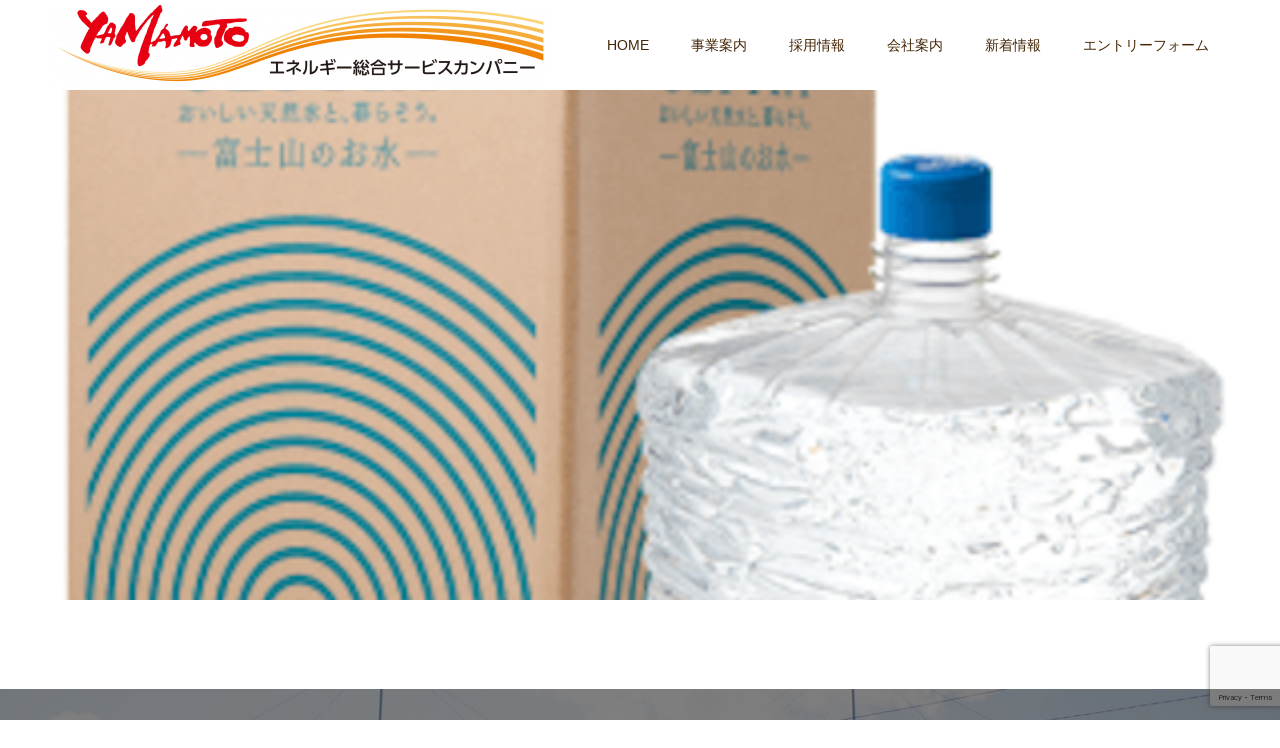

--- FILE ---
content_type: text/html; charset=UTF-8
request_url: https://yama-recruit.com/businessinfo/keyvisual_01/
body_size: 28097
content:
<!doctype html>
<html lang="ja"
	prefix="og: https://ogp.me/ns#"  prefix="og: http://ogp.me/ns#">
<head>
<meta charset="UTF-8">
<meta name="viewport" content="width=device-width, initial-scale=1">
<meta name="description" content="ヤマモトグループの求人サイトです。地域の人々のライフラインを支え、地域に貢献できる仕事です。未経験からのスキルアップや資格取得サポートなど、一人一人のキャリアアップと共に人間としても成長できる環境を用意しています。">
<title>jigyo9 | 山本石油株式会社 | 求人特設サイトです。ヤマモトグループは”エネルギーの総合カンパニー”として、地域のお客様の安心・安全な生活を支えていきます。</title>

		<!-- All in One SEO 4.1.5.3 -->
		<meta name="robots" content="max-image-preview:large" />
		<meta property="og:locale" content="ja_JP" />
		<meta property="og:site_name" content="山本石油株式会社 | 求人特設サイトです。ヤマモトグループは”エネルギーの総合カンパニー”として、地域のお客様の安心・安全な生活を支えていきます。 | ヤマモトグループの求人サイトです。地域の人々のライフラインを支え、地域に貢献できる仕事です。未経験からのスキルアップや資格取得サポートなど、一人一人のキャリアアップと共に人間としても成長できる環境を用意しています。" />
		<meta property="og:type" content="article" />
		<meta property="og:title" content="jigyo9 | 山本石油株式会社 | 求人特設サイトです。ヤマモトグループは”エネルギーの総合カンパニー”として、地域のお客様の安心・安全な生活を支えていきます。" />
		<meta property="article:published_time" content="2020-04-07T05:21:33+00:00" />
		<meta property="article:modified_time" content="2020-04-07T05:21:54+00:00" />
		<meta name="twitter:card" content="summary" />
		<meta name="twitter:domain" content="yama-recruit.com" />
		<meta name="twitter:title" content="jigyo9 | 山本石油株式会社 | 求人特設サイトです。ヤマモトグループは”エネルギーの総合カンパニー”として、地域のお客様の安心・安全な生活を支えていきます。" />
		<script type="application/ld+json" class="aioseo-schema">
			{"@context":"https:\/\/schema.org","@graph":[{"@type":"WebSite","@id":"https:\/\/yama-recruit.com\/#website","url":"https:\/\/yama-recruit.com\/","name":"\u5c71\u672c\u77f3\u6cb9\u682a\u5f0f\u4f1a\u793e | \u6c42\u4eba\u7279\u8a2d\u30b5\u30a4\u30c8\u3067\u3059\u3002\u30e4\u30de\u30e2\u30c8\u30b0\u30eb\u30fc\u30d7\u306f\u201d\u30a8\u30cd\u30eb\u30ae\u30fc\u306e\u7dcf\u5408\u30ab\u30f3\u30d1\u30cb\u30fc\u201d\u3068\u3057\u3066\u3001\u5730\u57df\u306e\u304a\u5ba2\u69d8\u306e\u5b89\u5fc3\u30fb\u5b89\u5168\u306a\u751f\u6d3b\u3092\u652f\u3048\u3066\u3044\u304d\u307e\u3059\u3002","description":"\u30e4\u30de\u30e2\u30c8\u30b0\u30eb\u30fc\u30d7\u306e\u6c42\u4eba\u30b5\u30a4\u30c8\u3067\u3059\u3002\u5730\u57df\u306e\u4eba\u3005\u306e\u30e9\u30a4\u30d5\u30e9\u30a4\u30f3\u3092\u652f\u3048\u3001\u5730\u57df\u306b\u8ca2\u732e\u3067\u304d\u308b\u4ed5\u4e8b\u3067\u3059\u3002\u672a\u7d4c\u9a13\u304b\u3089\u306e\u30b9\u30ad\u30eb\u30a2\u30c3\u30d7\u3084\u8cc7\u683c\u53d6\u5f97\u30b5\u30dd\u30fc\u30c8\u306a\u3069\u3001\u4e00\u4eba\u4e00\u4eba\u306e\u30ad\u30e3\u30ea\u30a2\u30a2\u30c3\u30d7\u3068\u5171\u306b\u4eba\u9593\u3068\u3057\u3066\u3082\u6210\u9577\u3067\u304d\u308b\u74b0\u5883\u3092\u7528\u610f\u3057\u3066\u3044\u307e\u3059\u3002","inLanguage":"ja","publisher":{"@id":"https:\/\/yama-recruit.com\/#organization"}},{"@type":"Organization","@id":"https:\/\/yama-recruit.com\/#organization","name":"\u5c71\u672c\u77f3\u6cb9\u682a\u5f0f\u4f1a\u793e","url":"https:\/\/yama-recruit.com\/"},{"@type":"BreadcrumbList","@id":"https:\/\/yama-recruit.com\/businessinfo\/keyvisual_01\/#breadcrumblist","itemListElement":[{"@type":"ListItem","@id":"https:\/\/yama-recruit.com\/#listItem","position":1,"item":{"@type":"WebPage","@id":"https:\/\/yama-recruit.com\/","name":"\u30db\u30fc\u30e0","description":"\u30e4\u30de\u30e2\u30c8\u30b0\u30eb\u30fc\u30d7\u306e\u6c42\u4eba\u30b5\u30a4\u30c8\u3067\u3059\u3002\u5730\u57df\u306e\u4eba\u3005\u306e\u30e9\u30a4\u30d5\u30e9\u30a4\u30f3\u3092\u652f\u3048\u3001\u5730\u57df\u306b\u8ca2\u732e\u3067\u304d\u308b\u4ed5\u4e8b\u3067\u3059\u3002\u672a\u7d4c\u9a13\u304b\u3089\u306e\u30b9\u30ad\u30eb\u30a2\u30c3\u30d7\u3084\u8cc7\u683c\u53d6\u5f97\u30b5\u30dd\u30fc\u30c8\u306a\u3069\u3001\u4e00\u4eba\u4e00\u4eba\u306e\u30ad\u30e3\u30ea\u30a2\u30a2\u30c3\u30d7\u3068\u5171\u306b\u4eba\u9593\u3068\u3057\u3066\u3082\u6210\u9577\u3067\u304d\u308b\u74b0\u5883\u3092\u7528\u610f\u3057\u3066\u3044\u307e\u3059\u3002","url":"https:\/\/yama-recruit.com\/"},"nextItem":"https:\/\/yama-recruit.com\/businessinfo\/keyvisual_01\/#listItem"},{"@type":"ListItem","@id":"https:\/\/yama-recruit.com\/businessinfo\/keyvisual_01\/#listItem","position":2,"item":{"@type":"WebPage","@id":"https:\/\/yama-recruit.com\/businessinfo\/keyvisual_01\/","name":"jigyo9","url":"https:\/\/yama-recruit.com\/businessinfo\/keyvisual_01\/"},"previousItem":"https:\/\/yama-recruit.com\/#listItem"}]},{"@type":"Person","@id":"https:\/\/yama-recruit.com\/author\/ripple-yamamoto\/#author","url":"https:\/\/yama-recruit.com\/author\/ripple-yamamoto\/","name":"ripple-yamamoto","image":{"@type":"ImageObject","@id":"https:\/\/yama-recruit.com\/businessinfo\/keyvisual_01\/#authorImage","url":"https:\/\/secure.gravatar.com\/avatar\/63e9fb4f5b2ba7db90bc49c40bf831bc?s=96&d=mm&r=g","width":96,"height":96,"caption":"ripple-yamamoto"}},{"@type":"ItemPage","@id":"https:\/\/yama-recruit.com\/businessinfo\/keyvisual_01\/#itempage","url":"https:\/\/yama-recruit.com\/businessinfo\/keyvisual_01\/","name":"jigyo9 | \u5c71\u672c\u77f3\u6cb9\u682a\u5f0f\u4f1a\u793e | \u6c42\u4eba\u7279\u8a2d\u30b5\u30a4\u30c8\u3067\u3059\u3002\u30e4\u30de\u30e2\u30c8\u30b0\u30eb\u30fc\u30d7\u306f\u201d\u30a8\u30cd\u30eb\u30ae\u30fc\u306e\u7dcf\u5408\u30ab\u30f3\u30d1\u30cb\u30fc\u201d\u3068\u3057\u3066\u3001\u5730\u57df\u306e\u304a\u5ba2\u69d8\u306e\u5b89\u5fc3\u30fb\u5b89\u5168\u306a\u751f\u6d3b\u3092\u652f\u3048\u3066\u3044\u304d\u307e\u3059\u3002","inLanguage":"ja","isPartOf":{"@id":"https:\/\/yama-recruit.com\/#website"},"breadcrumb":{"@id":"https:\/\/yama-recruit.com\/businessinfo\/keyvisual_01\/#breadcrumblist"},"datePublished":"2020-04-07T05:21:33+09:00","dateModified":"2020-04-07T05:21:54+09:00"}]}
		</script>
		<!-- All in One SEO -->

<link rel='dns-prefetch' href='//www.google.com' />
<link rel='dns-prefetch' href='//s.w.org' />
<link rel="alternate" type="application/rss+xml" title="山本石油株式会社 | 求人特設サイトです。ヤマモトグループは”エネルギーの総合カンパニー”として、地域のお客様の安心・安全な生活を支えていきます。 &raquo; フィード" href="https://yama-recruit.com/feed/" />
<link rel="alternate" type="application/rss+xml" title="山本石油株式会社 | 求人特設サイトです。ヤマモトグループは”エネルギーの総合カンパニー”として、地域のお客様の安心・安全な生活を支えていきます。 &raquo; コメントフィード" href="https://yama-recruit.com/comments/feed/" />
<link rel="alternate" type="application/rss+xml" title="山本石油株式会社 | 求人特設サイトです。ヤマモトグループは”エネルギーの総合カンパニー”として、地域のお客様の安心・安全な生活を支えていきます。 &raquo; jigyo9 のコメントのフィード" href="https://yama-recruit.com/businessinfo/keyvisual_01/feed/" />
		<!-- This site uses the Google Analytics by MonsterInsights plugin v8.10.0 - Using Analytics tracking - https://www.monsterinsights.com/ -->
		<!-- Note: MonsterInsights is not currently configured on this site. The site owner needs to authenticate with Google Analytics in the MonsterInsights settings panel. -->
					<!-- No UA code set -->
				<!-- / Google Analytics by MonsterInsights -->
				<script type="text/javascript">
			window._wpemojiSettings = {"baseUrl":"https:\/\/s.w.org\/images\/core\/emoji\/12.0.0-1\/72x72\/","ext":".png","svgUrl":"https:\/\/s.w.org\/images\/core\/emoji\/12.0.0-1\/svg\/","svgExt":".svg","source":{"concatemoji":"https:\/\/yama-recruit.com\/wp\/wp-includes\/js\/wp-emoji-release.min.js?ver=5.3.20"}};
			!function(e,a,t){var n,r,o,i=a.createElement("canvas"),p=i.getContext&&i.getContext("2d");function s(e,t){var a=String.fromCharCode;p.clearRect(0,0,i.width,i.height),p.fillText(a.apply(this,e),0,0);e=i.toDataURL();return p.clearRect(0,0,i.width,i.height),p.fillText(a.apply(this,t),0,0),e===i.toDataURL()}function c(e){var t=a.createElement("script");t.src=e,t.defer=t.type="text/javascript",a.getElementsByTagName("head")[0].appendChild(t)}for(o=Array("flag","emoji"),t.supports={everything:!0,everythingExceptFlag:!0},r=0;r<o.length;r++)t.supports[o[r]]=function(e){if(!p||!p.fillText)return!1;switch(p.textBaseline="top",p.font="600 32px Arial",e){case"flag":return s([127987,65039,8205,9895,65039],[127987,65039,8203,9895,65039])?!1:!s([55356,56826,55356,56819],[55356,56826,8203,55356,56819])&&!s([55356,57332,56128,56423,56128,56418,56128,56421,56128,56430,56128,56423,56128,56447],[55356,57332,8203,56128,56423,8203,56128,56418,8203,56128,56421,8203,56128,56430,8203,56128,56423,8203,56128,56447]);case"emoji":return!s([55357,56424,55356,57342,8205,55358,56605,8205,55357,56424,55356,57340],[55357,56424,55356,57342,8203,55358,56605,8203,55357,56424,55356,57340])}return!1}(o[r]),t.supports.everything=t.supports.everything&&t.supports[o[r]],"flag"!==o[r]&&(t.supports.everythingExceptFlag=t.supports.everythingExceptFlag&&t.supports[o[r]]);t.supports.everythingExceptFlag=t.supports.everythingExceptFlag&&!t.supports.flag,t.DOMReady=!1,t.readyCallback=function(){t.DOMReady=!0},t.supports.everything||(n=function(){t.readyCallback()},a.addEventListener?(a.addEventListener("DOMContentLoaded",n,!1),e.addEventListener("load",n,!1)):(e.attachEvent("onload",n),a.attachEvent("onreadystatechange",function(){"complete"===a.readyState&&t.readyCallback()})),(n=t.source||{}).concatemoji?c(n.concatemoji):n.wpemoji&&n.twemoji&&(c(n.twemoji),c(n.wpemoji)))}(window,document,window._wpemojiSettings);
		</script>
		<style type="text/css">
img.wp-smiley,
img.emoji {
	display: inline !important;
	border: none !important;
	box-shadow: none !important;
	height: 1em !important;
	width: 1em !important;
	margin: 0 .07em !important;
	vertical-align: -0.1em !important;
	background: none !important;
	padding: 0 !important;
}
</style>
	<link rel='stylesheet' id='wp-block-library-css'  href='https://yama-recruit.com/wp/wp-includes/css/dist/block-library/style.min.css?ver=5.3.20' type='text/css' media='all' />
<link rel='stylesheet' id='contact-form-7-css'  href='https://yama-recruit.com/wp/wp-content/plugins/contact-form-7/includes/css/styles.css?ver=5.1.7' type='text/css' media='all' />
<link rel='stylesheet' id='parent-style-css'  href='https://yama-recruit.com/wp/wp-content/themes/switch_tcd063/style.css?ver=5.3.20' type='text/css' media='all' />
<link rel='stylesheet' id='child-style-css'  href='https://yama-recruit.com/wp/wp-content/themes/Switch-child/style.css?ver=5.3.20' type='text/css' media='all' />
<link rel='stylesheet' id='switch-style-css'  href='https://yama-recruit.com/wp/wp-content/themes/Switch-child/style.css?ver=1.7.3' type='text/css' media='all' />
<script type='text/javascript' src='https://yama-recruit.com/wp/wp-includes/js/jquery/jquery.js?ver=1.12.4-wp'></script>
<script type='text/javascript' src='https://yama-recruit.com/wp/wp-includes/js/jquery/jquery-migrate.min.js?ver=1.4.1'></script>
<link rel='https://api.w.org/' href='https://yama-recruit.com/wp-json/' />
<link rel='shortlink' href='https://yama-recruit.com/?p=158' />
<link rel="alternate" type="application/json+oembed" href="https://yama-recruit.com/wp-json/oembed/1.0/embed?url=https%3A%2F%2Fyama-recruit.com%2Fbusinessinfo%2Fkeyvisual_01%2F" />
<link rel="alternate" type="text/xml+oembed" href="https://yama-recruit.com/wp-json/oembed/1.0/embed?url=https%3A%2F%2Fyama-recruit.com%2Fbusinessinfo%2Fkeyvisual_01%2F&#038;format=xml" />
<link rel="shortcut icon" href="https://yama-recruit.com/wp/wp-content/uploads/2022/07/y-fab.png">
<style>
.c-comment__form-submit:hover,.p-cb__item-btn a,.c-pw__btn,.p-readmore__btn,.p-pager span,.p-page-links a,.p-pagetop,.p-widget__title,.p-entry__meta,.p-headline,.p-article06__cat,.p-nav02__item-upper,.p-page-header__title,.p-plan__title,.p-btn{background: #ff6600}.c-pw__btn:hover,.p-cb__item-btn a:hover,.p-pagetop:focus,.p-pagetop:hover,.p-readmore__btn:hover,.p-page-links > span,.p-page-links a:hover,.p-pager a:hover,.p-entry__meta a:hover,.p-article06__cat:hover,.p-interview__cat:hover,.p-nav02__item-upper:hover,.p-btn:hover{background: #fd9600}.p-archive-header__title,.p-article01__title a:hover,.p-article01__cat a:hover,.p-article04__title a:hover,.p-faq__cat,.p-faq__list dt:hover,.p-triangle,.p-article06__title a:hover,.p-interview__faq dt,.p-nav02__item-lower:hover .p-nav02__item-title,.p-article07 a:hover,.p-article07__title,.p-block01__title,.p-block01__lower-title,.p-block02__item-title,.p-block03__item-title,.p-block04__title,.p-index-content02__title,.p-article09 a:hover .p-article09__title,.p-index-content06__title,.p-plan-table01__price,.p-plan__catch,.p-plan__notice-title,.p-spec__title{color: #fd9600}.p-entry__body a{color: #442602}body{font-family: Verdana, "ヒラギノ角ゴ ProN W3", "Hiragino Kaku Gothic ProN", "メイリオ", Meiryo, sans-serif}.c-logo,.p-page-header__title,.p-page-header__desc,.p-archive-header__title,.p-faq__cat,.p-interview__title,.p-footer-link__title,.p-block01__title,.p-block04__title,.p-index-content02__title,.p-headline02__title,.p-index-content01__title,.p-index-content06__title,.p-index-content07__title,.p-index-content09__title,.p-plan__title,.p-plan__catch,.p-header-content__title,.p-spec__title{font-family: Verdana, "ヒラギノ角ゴ ProN W3", "Hiragino Kaku Gothic ProN", "メイリオ", Meiryo, sans-serif}.p-page-header__title{transition-delay: 3s}.p-hover-effect--type1:hover img{-webkit-transform: scale(1.2);transform: scale(1.2)}.l-header{background: rgba(255, 255, 255, 1.000000)}.l-header--fixed.is-active{background: rgba(255, 255, 255, 1.000000)}.p-menu-btn{color: #442606}.p-global-nav > ul > li > a{color: #442606}.p-global-nav > ul > li > a:hover{color: #ff6600}.p-global-nav .sub-menu a{background: #ffff66;color: #442606}.p-global-nav .sub-menu a:hover{background: #ffffa8;color: #fd9600}.p-global-nav .menu-item-has-children > a > .p-global-nav__toggle::before{border-color: #442606}.p-footer-link{background-image: url(https://yama-recruit.com/wp/wp-content/uploads/2020/03/ymmtskyy-39-e1585115427844.jpg)}.p-footer-link::before{background: rgba(0,0,0, 0.500000)}.p-info{background: #ffffff;color: #000000}.p-info__logo{font-size: 25px}.p-footer-nav{background: #f5f5f5;color: #000000}.p-footer-nav a{color: #000000}.p-footer-nav a:hover{color: #442602}.p-copyright{background: #000000}.p-page-header::before{background: rgba(0, 0, 0, )}.p-page-header__desc{color: ;font-size: 0px}@media screen and (max-width: 1199px) {.l-header{background: #ffffff}.l-header--fixed.is-active{background: #ffffff}.p-global-nav{background: rgba(255,255,255, 1)}.p-global-nav > ul > li > a,.p-global-nav > ul > li > a:hover,.p-global-nav a,.p-global-nav a:hover,.p-global-nav .sub-menu a,.p-global-nav .sub-menu a:hover{color: #442606!important}.p-global-nav .menu-item-has-children > a > .sub-menu-toggle::before{border-color: #442606}}@media screen and (max-width: 767px) {.p-page-header__desc{font-size: 0px}}.c-load--type1 { border: 3px solid rgba(255, 102, 0, 0.2); border-top-color: #ff6600; }
.insta-banner a{
         max-width: 680px;
    margin: -50px auto -30px;
    width: 90%;
    display: block;
}

.insta-banner a img{
    width: 100%;
}

@media screen and (max-width: 782px){
    .insta-banner a{
   margin: 0 auto ;
}

}
</style>
<!-- Google tag (gtag.js) -->
<script async src="https://www.googletagmanager.com/gtag/js?id=G-GWMY4TXNBP"></script>
<script>
  window.dataLayer = window.dataLayer || [];
  function gtag(){dataLayer.push(arguments);}
  gtag('js', new Date());

  gtag('config', 'G-GWMY4TXNBP');
</script>
</head>
<body class="attachment attachment-template-default attachmentid-158 attachment-png">
  <div id="site_loader_overlay">
  <div id="site_loader_animation" class="c-load--type1">
      </div>
</div>
<header id="js-header" class="l-header l-header--fixed">
  <div class="l-header__inner l-inner">
    <div class="l-header__logo c-logo">
    <a href="https://yama-recruit.com/">
    <img src="https://yama-recruit.com/wp/wp-content/uploads/2020/05/yamamotosekiyu-logo-e1590106167753.png" alt="山本石油株式会社 | 求人特設サイトです。ヤマモトグループは”エネルギーの総合カンパニー”として、地域のお客様の安心・安全な生活を支えていきます。">
  </a>
  </div>
    <button id="js-menu-btn" class="p-menu-btn c-menu-btn"></button>
    <nav id="js-global-nav" class="p-global-nav"><ul id="menu-home" class="menu"><li id="menu-item-107" class="menu-item menu-item-type-custom menu-item-object-custom menu-item-home menu-item-107"><a href="https://yama-recruit.com/">HOME<span class="p-global-nav__toggle"></span></a></li>
<li id="menu-item-118" class="menu-item menu-item-type-post_type menu-item-object-page menu-item-118"><a href="https://yama-recruit.com/businessinfo/">事業案内<span class="p-global-nav__toggle"></span></a></li>
<li id="menu-item-111" class="menu-item menu-item-type-post_type menu-item-object-page menu-item-has-children menu-item-111"><a href="https://yama-recruit.com/recruit/">採用情報<span class="p-global-nav__toggle"></span></a>
<ul class="sub-menu">
	<li id="menu-item-112" class="menu-item menu-item-type-post_type menu-item-object-page menu-item-112"><a href="https://yama-recruit.com/recruit/work/">仕事風景<span class="p-global-nav__toggle"></span></a></li>
	<li id="menu-item-113" class="menu-item menu-item-type-post_type menu-item-object-page menu-item-113"><a href="https://yama-recruit.com/recruit/message/">代表挨拶<span class="p-global-nav__toggle"></span></a></li>
	<li id="menu-item-117" class="menu-item menu-item-type-post_type menu-item-object-page menu-item-117"><a href="https://yama-recruit.com/recruit/career/">教育体制<span class="p-global-nav__toggle"></span></a></li>
	<li id="menu-item-119" class="menu-item menu-item-type-post_type_archive menu-item-object-interview menu-item-119"><a href="https://yama-recruit.com/interview/">社員インタビュー<span class="p-global-nav__toggle"></span></a></li>
	<li id="menu-item-114" class="menu-item menu-item-type-post_type menu-item-object-page menu-item-114"><a href="https://yama-recruit.com/recruit/job/">募集職種<span class="p-global-nav__toggle"></span></a></li>
	<li id="menu-item-121" class="menu-item menu-item-type-custom menu-item-object-custom menu-item-121"><a href="https://yama-recruit.com/faq/">よくある質問<span class="p-global-nav__toggle"></span></a></li>
</ul>
</li>
<li id="menu-item-110" class="menu-item menu-item-type-post_type menu-item-object-page menu-item-110"><a href="https://yama-recruit.com/about/">会社案内<span class="p-global-nav__toggle"></span></a></li>
<li id="menu-item-122" class="menu-item menu-item-type-taxonomy menu-item-object-category menu-item-122"><a href="https://yama-recruit.com/category/information/">新着情報<span class="p-global-nav__toggle"></span></a></li>
<li id="menu-item-108" class="menu-item menu-item-type-post_type menu-item-object-page menu-item-108"><a href="https://yama-recruit.com/entry/">エントリーフォーム<span class="p-global-nav__toggle"></span></a></li>
</ul></nav>  </div>
</header>
<main class="l-main">
    <header id="js-page-header" class="p-page-header">
        <h1 class="p-page-header__title"></h1>
        <div class="p-page-header__inner l-inner">
      <p id="js-page-header__desc" class="p-page-header__desc"><span></span></p>
    </div>
    <div id="js-page-header__img" class="p-page-header__img p-page-header__img--">
      <img src="https://yama-recruit.com/wp/wp-content/uploads/2020/04/keyvisual_01.png" alt="">
    </div>
  </header>
  <div class="l-contents">
    <div class="l-primary">
          </div><!-- /.l-primary -->
  </div><!-- /.l-contents -->
</main>
<footer class="l-footer">

  
        <section id="js-footer-link" class="p-footer-link p-footer-link--img">

      
        
      
      <div class="p-footer-link__inner l-inner">
        <h2 class="p-footer-link__title">地域のエネルギーライフラインを支える大切な仕事です。</h2>
        <p class="p-footer-link__desc">『エネルギー総合サービスカンパニー』として、地域の暮らしに根ざし、法人のお客様の安定操業に貢献する仕事です。<br />
サービスステーション業務から保険業務まで業務内容は多岐に渡りますが、充実の研修制度や資格取得のバックアップで、知識・経験を培い、成長できる企業です。</p>
        <ul class="p-footer-link__list">
                              <li class="p-footer-link__list-item p-article07">
            <a class="p-hover-effect--type1" href="/recruit/">
              <span class="p-article07__title">採用情報</span>
              <img src="https://yama-recruit.com/wp/wp-content/uploads/2022/07/yamamoto03.png" alt="">
            </a>
          </li>
                              <li class="p-footer-link__list-item p-article07">
            <a class="p-hover-effect--type1" href="http://www.yama-moto.jp/index.html" target="_blank">
              <span class="p-article07__title">本社サイト</span>
              <img src="https://yama-recruit.com/wp/wp-content/uploads/2020/04/ymmtskyh-46-1.jpg" alt="">
            </a>
          </li>
                  </ul>
      </div>
    </section>
    
  
  <div class="p-info">
    <div class="p-info__inner l-inner">
      <div class="p-info__logo c-logo">
    <a href="https://yama-recruit.com/">
    <img src="https://yama-recruit.com/wp/wp-content/uploads/2020/05/yamamotosekiyu-logo-e1590106167753.png" alt="山本石油株式会社 | 求人特設サイトです。ヤマモトグループは”エネルギーの総合カンパニー”として、地域のお客様の安心・安全な生活を支えていきます。">
  </a>
  </div>
      <p class="p-info__address">山本石油株式会社<br />
岐阜県恵那市大井町271番地の5<br />
TEL:0573-26-1221 / FAX:0573-26-1227</p>
	    <ul class="p-social-nav">
                                                          <li class="p-social-nav__item p-social-nav__item--rss"><a href="https://yama-recruit.com/feed/"></a></li>
        	    </ul>
    </div>
  </div>
  <ul id="menu-foot" class="p-footer-nav"><li id="menu-item-125" class="menu-item menu-item-type-custom menu-item-object-custom menu-item-home menu-item-125"><a href="https://yama-recruit.com/">HOME</a></li>
<li id="menu-item-130" class="menu-item menu-item-type-post_type menu-item-object-page menu-item-130"><a href="https://yama-recruit.com/businessinfo/">事業案内</a></li>
<li id="menu-item-129" class="menu-item menu-item-type-post_type menu-item-object-page menu-item-129"><a href="https://yama-recruit.com/recruit/">採用情報</a></li>
<li id="menu-item-128" class="menu-item menu-item-type-post_type menu-item-object-page menu-item-128"><a href="https://yama-recruit.com/about/">会社案内</a></li>
<li id="menu-item-123" class="menu-item menu-item-type-taxonomy menu-item-object-category menu-item-123"><a href="https://yama-recruit.com/category/information/">新着情報</a></li>
<li id="menu-item-223" class="menu-item menu-item-type-post_type menu-item-object-page menu-item-223"><a href="https://yama-recruit.com/entry/">エントリーフォーム</a></li>
<li id="menu-item-126" class="menu-item menu-item-type-post_type menu-item-object-page menu-item-privacy-policy menu-item-126"><a href="https://yama-recruit.com/privacy-policy/">プライバシーポリシー</a></li>
<li id="menu-item-127" class="menu-item menu-item-type-post_type menu-item-object-page menu-item-127"><a href="https://yama-recruit.com/%e3%82%b5%e3%82%a4%e3%83%88%e3%83%9e%e3%83%83%e3%83%97/">サイトマップ</a></li>
</ul>  <p class="p-copyright">
  <small>Copyright &copy; 山本石油株式会社 | 求人特設サイトです。ヤマモトグループは”エネルギーの総合カンパニー”として、地域のお客様の安心・安全な生活を支えていきます。 All Rights Reserved.</small>
  </p>
  <button id="js-pagetop" class="p-pagetop"></button>
</footer>
</div>
<script type='text/javascript'>
/* <![CDATA[ */
var wpcf7 = {"apiSettings":{"root":"https:\/\/yama-recruit.com\/wp-json\/contact-form-7\/v1","namespace":"contact-form-7\/v1"}};
/* ]]> */
</script>
<script type='text/javascript' src='https://yama-recruit.com/wp/wp-content/plugins/contact-form-7/includes/js/scripts.js?ver=5.1.7'></script>
<script type='text/javascript' src='https://www.google.com/recaptcha/api.js?render=6Lepn60pAAAAADw5Zd5IvefZjL_U0HAMIvX6Fh4f&#038;ver=3.0'></script>
<script type='text/javascript' src='https://yama-recruit.com/wp/wp-content/themes/switch_tcd063/assets/js/t.min.js?ver=1.7.3'></script>
<script type='text/javascript' src='https://yama-recruit.com/wp/wp-content/themes/switch_tcd063/assets/js/functions.min.js?ver=1.7.3'></script>
<script type='text/javascript' src='https://yama-recruit.com/wp/wp-content/themes/switch_tcd063/assets/js/youtube.min.js?ver=1.7.3'></script>
<script type='text/javascript' src='https://yama-recruit.com/wp/wp-includes/js/wp-embed.min.js?ver=5.3.20'></script>
<script type="text/javascript">
( function( grecaptcha, sitekey, actions ) {

	var wpcf7recaptcha = {

		execute: function( action ) {
			grecaptcha.execute(
				sitekey,
				{ action: action }
			).then( function( token ) {
				var forms = document.getElementsByTagName( 'form' );

				for ( var i = 0; i < forms.length; i++ ) {
					var fields = forms[ i ].getElementsByTagName( 'input' );

					for ( var j = 0; j < fields.length; j++ ) {
						var field = fields[ j ];

						if ( 'g-recaptcha-response' === field.getAttribute( 'name' ) ) {
							field.setAttribute( 'value', token );
							break;
						}
					}
				}
			} );
		},

		executeOnHomepage: function() {
			wpcf7recaptcha.execute( actions[ 'homepage' ] );
		},

		executeOnContactform: function() {
			wpcf7recaptcha.execute( actions[ 'contactform' ] );
		},

	};

	grecaptcha.ready(
		wpcf7recaptcha.executeOnHomepage
	);

	document.addEventListener( 'change',
		wpcf7recaptcha.executeOnContactform, false
	);

	document.addEventListener( 'wpcf7submit',
		wpcf7recaptcha.executeOnHomepage, false
	);

} )(
	grecaptcha,
	'6Lepn60pAAAAADw5Zd5IvefZjL_U0HAMIvX6Fh4f',
	{"homepage":"homepage","contactform":"contactform"}
);
</script>
<script>
(function($) {
  var initialized = false;
  var initialize = function() {
    if (initialized) return;
    initialized = true;

    $(document).trigger('js-initialized');
    $(window).trigger('resize').trigger('scroll');
  };

  	$(window).load(function() {
    setTimeout(initialize, 800);
		$('#site_loader_animation:not(:hidden, :animated)').delay(600).fadeOut(400);
		$('#site_loader_overlay:not(:hidden, :animated)').delay(900).fadeOut(800);
	});
	setTimeout(function(){
		setTimeout(initialize, 800);
		$('#site_loader_animation:not(:hidden, :animated)').delay(600).fadeOut(400);
		$('#site_loader_overlay:not(:hidden, :animated)').delay(900).fadeOut(800);
	}, 3000);

  
})(jQuery);
</script>
</body>
</html>


--- FILE ---
content_type: text/html; charset=utf-8
request_url: https://www.google.com/recaptcha/api2/anchor?ar=1&k=6Lepn60pAAAAADw5Zd5IvefZjL_U0HAMIvX6Fh4f&co=aHR0cHM6Ly95YW1hLXJlY3J1aXQuY29tOjQ0Mw..&hl=en&v=PoyoqOPhxBO7pBk68S4YbpHZ&size=invisible&anchor-ms=20000&execute-ms=30000&cb=yngo4puyo4ti
body_size: 48621
content:
<!DOCTYPE HTML><html dir="ltr" lang="en"><head><meta http-equiv="Content-Type" content="text/html; charset=UTF-8">
<meta http-equiv="X-UA-Compatible" content="IE=edge">
<title>reCAPTCHA</title>
<style type="text/css">
/* cyrillic-ext */
@font-face {
  font-family: 'Roboto';
  font-style: normal;
  font-weight: 400;
  font-stretch: 100%;
  src: url(//fonts.gstatic.com/s/roboto/v48/KFO7CnqEu92Fr1ME7kSn66aGLdTylUAMa3GUBHMdazTgWw.woff2) format('woff2');
  unicode-range: U+0460-052F, U+1C80-1C8A, U+20B4, U+2DE0-2DFF, U+A640-A69F, U+FE2E-FE2F;
}
/* cyrillic */
@font-face {
  font-family: 'Roboto';
  font-style: normal;
  font-weight: 400;
  font-stretch: 100%;
  src: url(//fonts.gstatic.com/s/roboto/v48/KFO7CnqEu92Fr1ME7kSn66aGLdTylUAMa3iUBHMdazTgWw.woff2) format('woff2');
  unicode-range: U+0301, U+0400-045F, U+0490-0491, U+04B0-04B1, U+2116;
}
/* greek-ext */
@font-face {
  font-family: 'Roboto';
  font-style: normal;
  font-weight: 400;
  font-stretch: 100%;
  src: url(//fonts.gstatic.com/s/roboto/v48/KFO7CnqEu92Fr1ME7kSn66aGLdTylUAMa3CUBHMdazTgWw.woff2) format('woff2');
  unicode-range: U+1F00-1FFF;
}
/* greek */
@font-face {
  font-family: 'Roboto';
  font-style: normal;
  font-weight: 400;
  font-stretch: 100%;
  src: url(//fonts.gstatic.com/s/roboto/v48/KFO7CnqEu92Fr1ME7kSn66aGLdTylUAMa3-UBHMdazTgWw.woff2) format('woff2');
  unicode-range: U+0370-0377, U+037A-037F, U+0384-038A, U+038C, U+038E-03A1, U+03A3-03FF;
}
/* math */
@font-face {
  font-family: 'Roboto';
  font-style: normal;
  font-weight: 400;
  font-stretch: 100%;
  src: url(//fonts.gstatic.com/s/roboto/v48/KFO7CnqEu92Fr1ME7kSn66aGLdTylUAMawCUBHMdazTgWw.woff2) format('woff2');
  unicode-range: U+0302-0303, U+0305, U+0307-0308, U+0310, U+0312, U+0315, U+031A, U+0326-0327, U+032C, U+032F-0330, U+0332-0333, U+0338, U+033A, U+0346, U+034D, U+0391-03A1, U+03A3-03A9, U+03B1-03C9, U+03D1, U+03D5-03D6, U+03F0-03F1, U+03F4-03F5, U+2016-2017, U+2034-2038, U+203C, U+2040, U+2043, U+2047, U+2050, U+2057, U+205F, U+2070-2071, U+2074-208E, U+2090-209C, U+20D0-20DC, U+20E1, U+20E5-20EF, U+2100-2112, U+2114-2115, U+2117-2121, U+2123-214F, U+2190, U+2192, U+2194-21AE, U+21B0-21E5, U+21F1-21F2, U+21F4-2211, U+2213-2214, U+2216-22FF, U+2308-230B, U+2310, U+2319, U+231C-2321, U+2336-237A, U+237C, U+2395, U+239B-23B7, U+23D0, U+23DC-23E1, U+2474-2475, U+25AF, U+25B3, U+25B7, U+25BD, U+25C1, U+25CA, U+25CC, U+25FB, U+266D-266F, U+27C0-27FF, U+2900-2AFF, U+2B0E-2B11, U+2B30-2B4C, U+2BFE, U+3030, U+FF5B, U+FF5D, U+1D400-1D7FF, U+1EE00-1EEFF;
}
/* symbols */
@font-face {
  font-family: 'Roboto';
  font-style: normal;
  font-weight: 400;
  font-stretch: 100%;
  src: url(//fonts.gstatic.com/s/roboto/v48/KFO7CnqEu92Fr1ME7kSn66aGLdTylUAMaxKUBHMdazTgWw.woff2) format('woff2');
  unicode-range: U+0001-000C, U+000E-001F, U+007F-009F, U+20DD-20E0, U+20E2-20E4, U+2150-218F, U+2190, U+2192, U+2194-2199, U+21AF, U+21E6-21F0, U+21F3, U+2218-2219, U+2299, U+22C4-22C6, U+2300-243F, U+2440-244A, U+2460-24FF, U+25A0-27BF, U+2800-28FF, U+2921-2922, U+2981, U+29BF, U+29EB, U+2B00-2BFF, U+4DC0-4DFF, U+FFF9-FFFB, U+10140-1018E, U+10190-1019C, U+101A0, U+101D0-101FD, U+102E0-102FB, U+10E60-10E7E, U+1D2C0-1D2D3, U+1D2E0-1D37F, U+1F000-1F0FF, U+1F100-1F1AD, U+1F1E6-1F1FF, U+1F30D-1F30F, U+1F315, U+1F31C, U+1F31E, U+1F320-1F32C, U+1F336, U+1F378, U+1F37D, U+1F382, U+1F393-1F39F, U+1F3A7-1F3A8, U+1F3AC-1F3AF, U+1F3C2, U+1F3C4-1F3C6, U+1F3CA-1F3CE, U+1F3D4-1F3E0, U+1F3ED, U+1F3F1-1F3F3, U+1F3F5-1F3F7, U+1F408, U+1F415, U+1F41F, U+1F426, U+1F43F, U+1F441-1F442, U+1F444, U+1F446-1F449, U+1F44C-1F44E, U+1F453, U+1F46A, U+1F47D, U+1F4A3, U+1F4B0, U+1F4B3, U+1F4B9, U+1F4BB, U+1F4BF, U+1F4C8-1F4CB, U+1F4D6, U+1F4DA, U+1F4DF, U+1F4E3-1F4E6, U+1F4EA-1F4ED, U+1F4F7, U+1F4F9-1F4FB, U+1F4FD-1F4FE, U+1F503, U+1F507-1F50B, U+1F50D, U+1F512-1F513, U+1F53E-1F54A, U+1F54F-1F5FA, U+1F610, U+1F650-1F67F, U+1F687, U+1F68D, U+1F691, U+1F694, U+1F698, U+1F6AD, U+1F6B2, U+1F6B9-1F6BA, U+1F6BC, U+1F6C6-1F6CF, U+1F6D3-1F6D7, U+1F6E0-1F6EA, U+1F6F0-1F6F3, U+1F6F7-1F6FC, U+1F700-1F7FF, U+1F800-1F80B, U+1F810-1F847, U+1F850-1F859, U+1F860-1F887, U+1F890-1F8AD, U+1F8B0-1F8BB, U+1F8C0-1F8C1, U+1F900-1F90B, U+1F93B, U+1F946, U+1F984, U+1F996, U+1F9E9, U+1FA00-1FA6F, U+1FA70-1FA7C, U+1FA80-1FA89, U+1FA8F-1FAC6, U+1FACE-1FADC, U+1FADF-1FAE9, U+1FAF0-1FAF8, U+1FB00-1FBFF;
}
/* vietnamese */
@font-face {
  font-family: 'Roboto';
  font-style: normal;
  font-weight: 400;
  font-stretch: 100%;
  src: url(//fonts.gstatic.com/s/roboto/v48/KFO7CnqEu92Fr1ME7kSn66aGLdTylUAMa3OUBHMdazTgWw.woff2) format('woff2');
  unicode-range: U+0102-0103, U+0110-0111, U+0128-0129, U+0168-0169, U+01A0-01A1, U+01AF-01B0, U+0300-0301, U+0303-0304, U+0308-0309, U+0323, U+0329, U+1EA0-1EF9, U+20AB;
}
/* latin-ext */
@font-face {
  font-family: 'Roboto';
  font-style: normal;
  font-weight: 400;
  font-stretch: 100%;
  src: url(//fonts.gstatic.com/s/roboto/v48/KFO7CnqEu92Fr1ME7kSn66aGLdTylUAMa3KUBHMdazTgWw.woff2) format('woff2');
  unicode-range: U+0100-02BA, U+02BD-02C5, U+02C7-02CC, U+02CE-02D7, U+02DD-02FF, U+0304, U+0308, U+0329, U+1D00-1DBF, U+1E00-1E9F, U+1EF2-1EFF, U+2020, U+20A0-20AB, U+20AD-20C0, U+2113, U+2C60-2C7F, U+A720-A7FF;
}
/* latin */
@font-face {
  font-family: 'Roboto';
  font-style: normal;
  font-weight: 400;
  font-stretch: 100%;
  src: url(//fonts.gstatic.com/s/roboto/v48/KFO7CnqEu92Fr1ME7kSn66aGLdTylUAMa3yUBHMdazQ.woff2) format('woff2');
  unicode-range: U+0000-00FF, U+0131, U+0152-0153, U+02BB-02BC, U+02C6, U+02DA, U+02DC, U+0304, U+0308, U+0329, U+2000-206F, U+20AC, U+2122, U+2191, U+2193, U+2212, U+2215, U+FEFF, U+FFFD;
}
/* cyrillic-ext */
@font-face {
  font-family: 'Roboto';
  font-style: normal;
  font-weight: 500;
  font-stretch: 100%;
  src: url(//fonts.gstatic.com/s/roboto/v48/KFO7CnqEu92Fr1ME7kSn66aGLdTylUAMa3GUBHMdazTgWw.woff2) format('woff2');
  unicode-range: U+0460-052F, U+1C80-1C8A, U+20B4, U+2DE0-2DFF, U+A640-A69F, U+FE2E-FE2F;
}
/* cyrillic */
@font-face {
  font-family: 'Roboto';
  font-style: normal;
  font-weight: 500;
  font-stretch: 100%;
  src: url(//fonts.gstatic.com/s/roboto/v48/KFO7CnqEu92Fr1ME7kSn66aGLdTylUAMa3iUBHMdazTgWw.woff2) format('woff2');
  unicode-range: U+0301, U+0400-045F, U+0490-0491, U+04B0-04B1, U+2116;
}
/* greek-ext */
@font-face {
  font-family: 'Roboto';
  font-style: normal;
  font-weight: 500;
  font-stretch: 100%;
  src: url(//fonts.gstatic.com/s/roboto/v48/KFO7CnqEu92Fr1ME7kSn66aGLdTylUAMa3CUBHMdazTgWw.woff2) format('woff2');
  unicode-range: U+1F00-1FFF;
}
/* greek */
@font-face {
  font-family: 'Roboto';
  font-style: normal;
  font-weight: 500;
  font-stretch: 100%;
  src: url(//fonts.gstatic.com/s/roboto/v48/KFO7CnqEu92Fr1ME7kSn66aGLdTylUAMa3-UBHMdazTgWw.woff2) format('woff2');
  unicode-range: U+0370-0377, U+037A-037F, U+0384-038A, U+038C, U+038E-03A1, U+03A3-03FF;
}
/* math */
@font-face {
  font-family: 'Roboto';
  font-style: normal;
  font-weight: 500;
  font-stretch: 100%;
  src: url(//fonts.gstatic.com/s/roboto/v48/KFO7CnqEu92Fr1ME7kSn66aGLdTylUAMawCUBHMdazTgWw.woff2) format('woff2');
  unicode-range: U+0302-0303, U+0305, U+0307-0308, U+0310, U+0312, U+0315, U+031A, U+0326-0327, U+032C, U+032F-0330, U+0332-0333, U+0338, U+033A, U+0346, U+034D, U+0391-03A1, U+03A3-03A9, U+03B1-03C9, U+03D1, U+03D5-03D6, U+03F0-03F1, U+03F4-03F5, U+2016-2017, U+2034-2038, U+203C, U+2040, U+2043, U+2047, U+2050, U+2057, U+205F, U+2070-2071, U+2074-208E, U+2090-209C, U+20D0-20DC, U+20E1, U+20E5-20EF, U+2100-2112, U+2114-2115, U+2117-2121, U+2123-214F, U+2190, U+2192, U+2194-21AE, U+21B0-21E5, U+21F1-21F2, U+21F4-2211, U+2213-2214, U+2216-22FF, U+2308-230B, U+2310, U+2319, U+231C-2321, U+2336-237A, U+237C, U+2395, U+239B-23B7, U+23D0, U+23DC-23E1, U+2474-2475, U+25AF, U+25B3, U+25B7, U+25BD, U+25C1, U+25CA, U+25CC, U+25FB, U+266D-266F, U+27C0-27FF, U+2900-2AFF, U+2B0E-2B11, U+2B30-2B4C, U+2BFE, U+3030, U+FF5B, U+FF5D, U+1D400-1D7FF, U+1EE00-1EEFF;
}
/* symbols */
@font-face {
  font-family: 'Roboto';
  font-style: normal;
  font-weight: 500;
  font-stretch: 100%;
  src: url(//fonts.gstatic.com/s/roboto/v48/KFO7CnqEu92Fr1ME7kSn66aGLdTylUAMaxKUBHMdazTgWw.woff2) format('woff2');
  unicode-range: U+0001-000C, U+000E-001F, U+007F-009F, U+20DD-20E0, U+20E2-20E4, U+2150-218F, U+2190, U+2192, U+2194-2199, U+21AF, U+21E6-21F0, U+21F3, U+2218-2219, U+2299, U+22C4-22C6, U+2300-243F, U+2440-244A, U+2460-24FF, U+25A0-27BF, U+2800-28FF, U+2921-2922, U+2981, U+29BF, U+29EB, U+2B00-2BFF, U+4DC0-4DFF, U+FFF9-FFFB, U+10140-1018E, U+10190-1019C, U+101A0, U+101D0-101FD, U+102E0-102FB, U+10E60-10E7E, U+1D2C0-1D2D3, U+1D2E0-1D37F, U+1F000-1F0FF, U+1F100-1F1AD, U+1F1E6-1F1FF, U+1F30D-1F30F, U+1F315, U+1F31C, U+1F31E, U+1F320-1F32C, U+1F336, U+1F378, U+1F37D, U+1F382, U+1F393-1F39F, U+1F3A7-1F3A8, U+1F3AC-1F3AF, U+1F3C2, U+1F3C4-1F3C6, U+1F3CA-1F3CE, U+1F3D4-1F3E0, U+1F3ED, U+1F3F1-1F3F3, U+1F3F5-1F3F7, U+1F408, U+1F415, U+1F41F, U+1F426, U+1F43F, U+1F441-1F442, U+1F444, U+1F446-1F449, U+1F44C-1F44E, U+1F453, U+1F46A, U+1F47D, U+1F4A3, U+1F4B0, U+1F4B3, U+1F4B9, U+1F4BB, U+1F4BF, U+1F4C8-1F4CB, U+1F4D6, U+1F4DA, U+1F4DF, U+1F4E3-1F4E6, U+1F4EA-1F4ED, U+1F4F7, U+1F4F9-1F4FB, U+1F4FD-1F4FE, U+1F503, U+1F507-1F50B, U+1F50D, U+1F512-1F513, U+1F53E-1F54A, U+1F54F-1F5FA, U+1F610, U+1F650-1F67F, U+1F687, U+1F68D, U+1F691, U+1F694, U+1F698, U+1F6AD, U+1F6B2, U+1F6B9-1F6BA, U+1F6BC, U+1F6C6-1F6CF, U+1F6D3-1F6D7, U+1F6E0-1F6EA, U+1F6F0-1F6F3, U+1F6F7-1F6FC, U+1F700-1F7FF, U+1F800-1F80B, U+1F810-1F847, U+1F850-1F859, U+1F860-1F887, U+1F890-1F8AD, U+1F8B0-1F8BB, U+1F8C0-1F8C1, U+1F900-1F90B, U+1F93B, U+1F946, U+1F984, U+1F996, U+1F9E9, U+1FA00-1FA6F, U+1FA70-1FA7C, U+1FA80-1FA89, U+1FA8F-1FAC6, U+1FACE-1FADC, U+1FADF-1FAE9, U+1FAF0-1FAF8, U+1FB00-1FBFF;
}
/* vietnamese */
@font-face {
  font-family: 'Roboto';
  font-style: normal;
  font-weight: 500;
  font-stretch: 100%;
  src: url(//fonts.gstatic.com/s/roboto/v48/KFO7CnqEu92Fr1ME7kSn66aGLdTylUAMa3OUBHMdazTgWw.woff2) format('woff2');
  unicode-range: U+0102-0103, U+0110-0111, U+0128-0129, U+0168-0169, U+01A0-01A1, U+01AF-01B0, U+0300-0301, U+0303-0304, U+0308-0309, U+0323, U+0329, U+1EA0-1EF9, U+20AB;
}
/* latin-ext */
@font-face {
  font-family: 'Roboto';
  font-style: normal;
  font-weight: 500;
  font-stretch: 100%;
  src: url(//fonts.gstatic.com/s/roboto/v48/KFO7CnqEu92Fr1ME7kSn66aGLdTylUAMa3KUBHMdazTgWw.woff2) format('woff2');
  unicode-range: U+0100-02BA, U+02BD-02C5, U+02C7-02CC, U+02CE-02D7, U+02DD-02FF, U+0304, U+0308, U+0329, U+1D00-1DBF, U+1E00-1E9F, U+1EF2-1EFF, U+2020, U+20A0-20AB, U+20AD-20C0, U+2113, U+2C60-2C7F, U+A720-A7FF;
}
/* latin */
@font-face {
  font-family: 'Roboto';
  font-style: normal;
  font-weight: 500;
  font-stretch: 100%;
  src: url(//fonts.gstatic.com/s/roboto/v48/KFO7CnqEu92Fr1ME7kSn66aGLdTylUAMa3yUBHMdazQ.woff2) format('woff2');
  unicode-range: U+0000-00FF, U+0131, U+0152-0153, U+02BB-02BC, U+02C6, U+02DA, U+02DC, U+0304, U+0308, U+0329, U+2000-206F, U+20AC, U+2122, U+2191, U+2193, U+2212, U+2215, U+FEFF, U+FFFD;
}
/* cyrillic-ext */
@font-face {
  font-family: 'Roboto';
  font-style: normal;
  font-weight: 900;
  font-stretch: 100%;
  src: url(//fonts.gstatic.com/s/roboto/v48/KFO7CnqEu92Fr1ME7kSn66aGLdTylUAMa3GUBHMdazTgWw.woff2) format('woff2');
  unicode-range: U+0460-052F, U+1C80-1C8A, U+20B4, U+2DE0-2DFF, U+A640-A69F, U+FE2E-FE2F;
}
/* cyrillic */
@font-face {
  font-family: 'Roboto';
  font-style: normal;
  font-weight: 900;
  font-stretch: 100%;
  src: url(//fonts.gstatic.com/s/roboto/v48/KFO7CnqEu92Fr1ME7kSn66aGLdTylUAMa3iUBHMdazTgWw.woff2) format('woff2');
  unicode-range: U+0301, U+0400-045F, U+0490-0491, U+04B0-04B1, U+2116;
}
/* greek-ext */
@font-face {
  font-family: 'Roboto';
  font-style: normal;
  font-weight: 900;
  font-stretch: 100%;
  src: url(//fonts.gstatic.com/s/roboto/v48/KFO7CnqEu92Fr1ME7kSn66aGLdTylUAMa3CUBHMdazTgWw.woff2) format('woff2');
  unicode-range: U+1F00-1FFF;
}
/* greek */
@font-face {
  font-family: 'Roboto';
  font-style: normal;
  font-weight: 900;
  font-stretch: 100%;
  src: url(//fonts.gstatic.com/s/roboto/v48/KFO7CnqEu92Fr1ME7kSn66aGLdTylUAMa3-UBHMdazTgWw.woff2) format('woff2');
  unicode-range: U+0370-0377, U+037A-037F, U+0384-038A, U+038C, U+038E-03A1, U+03A3-03FF;
}
/* math */
@font-face {
  font-family: 'Roboto';
  font-style: normal;
  font-weight: 900;
  font-stretch: 100%;
  src: url(//fonts.gstatic.com/s/roboto/v48/KFO7CnqEu92Fr1ME7kSn66aGLdTylUAMawCUBHMdazTgWw.woff2) format('woff2');
  unicode-range: U+0302-0303, U+0305, U+0307-0308, U+0310, U+0312, U+0315, U+031A, U+0326-0327, U+032C, U+032F-0330, U+0332-0333, U+0338, U+033A, U+0346, U+034D, U+0391-03A1, U+03A3-03A9, U+03B1-03C9, U+03D1, U+03D5-03D6, U+03F0-03F1, U+03F4-03F5, U+2016-2017, U+2034-2038, U+203C, U+2040, U+2043, U+2047, U+2050, U+2057, U+205F, U+2070-2071, U+2074-208E, U+2090-209C, U+20D0-20DC, U+20E1, U+20E5-20EF, U+2100-2112, U+2114-2115, U+2117-2121, U+2123-214F, U+2190, U+2192, U+2194-21AE, U+21B0-21E5, U+21F1-21F2, U+21F4-2211, U+2213-2214, U+2216-22FF, U+2308-230B, U+2310, U+2319, U+231C-2321, U+2336-237A, U+237C, U+2395, U+239B-23B7, U+23D0, U+23DC-23E1, U+2474-2475, U+25AF, U+25B3, U+25B7, U+25BD, U+25C1, U+25CA, U+25CC, U+25FB, U+266D-266F, U+27C0-27FF, U+2900-2AFF, U+2B0E-2B11, U+2B30-2B4C, U+2BFE, U+3030, U+FF5B, U+FF5D, U+1D400-1D7FF, U+1EE00-1EEFF;
}
/* symbols */
@font-face {
  font-family: 'Roboto';
  font-style: normal;
  font-weight: 900;
  font-stretch: 100%;
  src: url(//fonts.gstatic.com/s/roboto/v48/KFO7CnqEu92Fr1ME7kSn66aGLdTylUAMaxKUBHMdazTgWw.woff2) format('woff2');
  unicode-range: U+0001-000C, U+000E-001F, U+007F-009F, U+20DD-20E0, U+20E2-20E4, U+2150-218F, U+2190, U+2192, U+2194-2199, U+21AF, U+21E6-21F0, U+21F3, U+2218-2219, U+2299, U+22C4-22C6, U+2300-243F, U+2440-244A, U+2460-24FF, U+25A0-27BF, U+2800-28FF, U+2921-2922, U+2981, U+29BF, U+29EB, U+2B00-2BFF, U+4DC0-4DFF, U+FFF9-FFFB, U+10140-1018E, U+10190-1019C, U+101A0, U+101D0-101FD, U+102E0-102FB, U+10E60-10E7E, U+1D2C0-1D2D3, U+1D2E0-1D37F, U+1F000-1F0FF, U+1F100-1F1AD, U+1F1E6-1F1FF, U+1F30D-1F30F, U+1F315, U+1F31C, U+1F31E, U+1F320-1F32C, U+1F336, U+1F378, U+1F37D, U+1F382, U+1F393-1F39F, U+1F3A7-1F3A8, U+1F3AC-1F3AF, U+1F3C2, U+1F3C4-1F3C6, U+1F3CA-1F3CE, U+1F3D4-1F3E0, U+1F3ED, U+1F3F1-1F3F3, U+1F3F5-1F3F7, U+1F408, U+1F415, U+1F41F, U+1F426, U+1F43F, U+1F441-1F442, U+1F444, U+1F446-1F449, U+1F44C-1F44E, U+1F453, U+1F46A, U+1F47D, U+1F4A3, U+1F4B0, U+1F4B3, U+1F4B9, U+1F4BB, U+1F4BF, U+1F4C8-1F4CB, U+1F4D6, U+1F4DA, U+1F4DF, U+1F4E3-1F4E6, U+1F4EA-1F4ED, U+1F4F7, U+1F4F9-1F4FB, U+1F4FD-1F4FE, U+1F503, U+1F507-1F50B, U+1F50D, U+1F512-1F513, U+1F53E-1F54A, U+1F54F-1F5FA, U+1F610, U+1F650-1F67F, U+1F687, U+1F68D, U+1F691, U+1F694, U+1F698, U+1F6AD, U+1F6B2, U+1F6B9-1F6BA, U+1F6BC, U+1F6C6-1F6CF, U+1F6D3-1F6D7, U+1F6E0-1F6EA, U+1F6F0-1F6F3, U+1F6F7-1F6FC, U+1F700-1F7FF, U+1F800-1F80B, U+1F810-1F847, U+1F850-1F859, U+1F860-1F887, U+1F890-1F8AD, U+1F8B0-1F8BB, U+1F8C0-1F8C1, U+1F900-1F90B, U+1F93B, U+1F946, U+1F984, U+1F996, U+1F9E9, U+1FA00-1FA6F, U+1FA70-1FA7C, U+1FA80-1FA89, U+1FA8F-1FAC6, U+1FACE-1FADC, U+1FADF-1FAE9, U+1FAF0-1FAF8, U+1FB00-1FBFF;
}
/* vietnamese */
@font-face {
  font-family: 'Roboto';
  font-style: normal;
  font-weight: 900;
  font-stretch: 100%;
  src: url(//fonts.gstatic.com/s/roboto/v48/KFO7CnqEu92Fr1ME7kSn66aGLdTylUAMa3OUBHMdazTgWw.woff2) format('woff2');
  unicode-range: U+0102-0103, U+0110-0111, U+0128-0129, U+0168-0169, U+01A0-01A1, U+01AF-01B0, U+0300-0301, U+0303-0304, U+0308-0309, U+0323, U+0329, U+1EA0-1EF9, U+20AB;
}
/* latin-ext */
@font-face {
  font-family: 'Roboto';
  font-style: normal;
  font-weight: 900;
  font-stretch: 100%;
  src: url(//fonts.gstatic.com/s/roboto/v48/KFO7CnqEu92Fr1ME7kSn66aGLdTylUAMa3KUBHMdazTgWw.woff2) format('woff2');
  unicode-range: U+0100-02BA, U+02BD-02C5, U+02C7-02CC, U+02CE-02D7, U+02DD-02FF, U+0304, U+0308, U+0329, U+1D00-1DBF, U+1E00-1E9F, U+1EF2-1EFF, U+2020, U+20A0-20AB, U+20AD-20C0, U+2113, U+2C60-2C7F, U+A720-A7FF;
}
/* latin */
@font-face {
  font-family: 'Roboto';
  font-style: normal;
  font-weight: 900;
  font-stretch: 100%;
  src: url(//fonts.gstatic.com/s/roboto/v48/KFO7CnqEu92Fr1ME7kSn66aGLdTylUAMa3yUBHMdazQ.woff2) format('woff2');
  unicode-range: U+0000-00FF, U+0131, U+0152-0153, U+02BB-02BC, U+02C6, U+02DA, U+02DC, U+0304, U+0308, U+0329, U+2000-206F, U+20AC, U+2122, U+2191, U+2193, U+2212, U+2215, U+FEFF, U+FFFD;
}

</style>
<link rel="stylesheet" type="text/css" href="https://www.gstatic.com/recaptcha/releases/PoyoqOPhxBO7pBk68S4YbpHZ/styles__ltr.css">
<script nonce="G8VIUG8IDKjqRB5Il-qZvQ" type="text/javascript">window['__recaptcha_api'] = 'https://www.google.com/recaptcha/api2/';</script>
<script type="text/javascript" src="https://www.gstatic.com/recaptcha/releases/PoyoqOPhxBO7pBk68S4YbpHZ/recaptcha__en.js" nonce="G8VIUG8IDKjqRB5Il-qZvQ">
      
    </script></head>
<body><div id="rc-anchor-alert" class="rc-anchor-alert"></div>
<input type="hidden" id="recaptcha-token" value="[base64]">
<script type="text/javascript" nonce="G8VIUG8IDKjqRB5Il-qZvQ">
      recaptcha.anchor.Main.init("[\x22ainput\x22,[\x22bgdata\x22,\x22\x22,\[base64]/[base64]/[base64]/[base64]/[base64]/UltsKytdPUU6KEU8MjA0OD9SW2wrK109RT4+NnwxOTI6KChFJjY0NTEyKT09NTUyOTYmJk0rMTxjLmxlbmd0aCYmKGMuY2hhckNvZGVBdChNKzEpJjY0NTEyKT09NTYzMjA/[base64]/[base64]/[base64]/[base64]/[base64]/[base64]/[base64]\x22,\[base64]\\u003d\\u003d\x22,\x22eBVAw44DwpPDlMO0woFKT087w7UNSETDucKuVxMTeFlZdFZtQwppwrFJwojCsgYKw44Sw48Wwocew7Y0w7kkwq8Nw43DsATCkxlWw7rDoFNVAyEKQnQNwqF9P3k3S2fCpsOHw7/[base64]/Dk8O+w63DoMK3w77DpzQFK2csH8O/TRLDuiDCrWEUUlUFTMOSw7jDgMKnc8K4w6YvA8K/IsK9wrAWwpgRbMK3w5cQwo7CmloyUUYgwqHCvVfDk8K0NVHCtMKwwrERwq3Ctw/[base64]/CqSXDvMKzT0Vhw697w71GJhvDpcOnUVrClTsvwrRCw74iX8OqQhMDw5TCocKLDsK7w4VMw5R5fwsDYjrDnmE0CsOIXyvDlsOGYsKDWWw/M8OMNMOUw5nDiBHDocO0wrYNw5hbLE5Pw7PCoBs1WcObwosTwpLCgcKmD1U/w43DmCxtwo3DkQZ6BUnCqX/[base64]/DgMOXZHtbTcOsB8OIf0TDqsKFLyk2w7wSA8KvUMKCO1JLGcOKwpLDp3FKwp98wozCnX/CkjvCqCAkTUrCq8O0wq/Cp8KtYG/Cj8O3VBc4PCQTw5rCvcKeU8KZZBnCmMOSNzFcVD4Pw4wscsOKwo3Ch8O1wphPZ8OSBnMYw4rCiQ5idMKIwrLCm00IZwhOw43DmcOmKsOjw5zCqAlmKMKgaHnDgXXCgmcqw6cwIcOrfsOqw6/CribDm2EvJMOBwphPVsOTw43DlsK3wohGBW09wr7CrMOHYwkoRh/CpDw6QMOFXMKpIXh9w4LDkCDCosKuKcK2bMKPDcOhfMKMBcOCwpVswr92Cw/DiCA3D0bDqDjDqhRTwrkGORhbRRcvHTLCmsOMR8OQAsK6w7LDhjHDuBDDl8O5w5rDsUR8w7jCt8O7w6YrDMK7Q8O8wpvCsALCnlPDkj4OZMKlVn7DjytcNMKYw4waw5F2XsKrfDcmw4/DhQ1dVzQrw4PDpMKyDQrCosOJwq7DrsOEw6gzIFtVwpPCm8K/woBoF8K7w5bDn8KEBcKOw5rChMKVwp7CmGA2FcKSwrpTw4EMH8KTw5rCr8K+BxrCr8OXfgjCqMKWLy7CrsK/wrPDsV7DgDnDtsOhwo9uw73Ck8O4A2fDkWTCn3HCn8Oswp3DkErDtXUAwr0KHMOOBcOnw6HDuzzDrTvDoz/[base64]/[base64]/ccKoUcO3AV/Ch8OaPcK7dxcxfsOBwrkxw697P8OOdlIPwrfCqT0UVsK7BEXDtGfDhMK7w5vCuFVgRsK0McKtAgnDr8OxHw3Cl8O+fFvCpMKoQUrDqMKMCRTChDHDtTzDowvDmX/DhC8PwpHClsOZZ8KUw5Yew5dBwrbCrMKrF1NqAwZxwqbDoMK2w70Two7ClELCkDM6KnzCqMKlaADDicKbLlLDlcKwZW3Dsx/DmMOoJw/CuQbCs8K9wqk0WMKLA3dJw7FXwrPCocKdw5VOJwY1w6PDhsKjJsOHwrrDq8OrwqFbwo4PPzR8OkXDrsKmcHjDrcO2wqTCpljCjT3CpsKII8Khw4Nyw6/CpyZtOFsqw5DCiBjDpsOww7PClmEpwrYBw6dlbMOxw5bDocOdFsOjwrJ/[base64]/Do24VPsObWMOfIiB8wqnCksOJwqvCuWoZAcOfwpLCsMONw5xRw6Exw6AswqTCicOAB8K/fsOywqIzwpBuXsKqJVY/w47ClAYQwrrChWwYwr3DpFjChHE8w7jCtMOZwqlTPiHDlMOAwqENFcOhXMOiw6AJP8OaHmMPXUPDr8KyTcO+N8KqECMADMOqKMK1H2hIaHDCt8OMwoY9cMODagoPMEEow4fCj8ObCW3DsxrCqB/[base64]/w57Dv8K9w57CssOaSMO4w4XDvsOgMMKYXcKNw5JUD1XCgUJOasO5w7/DicKzQMOydcO8w68QD1/[base64]/[base64]/csOSJh7DpMOQwpJzKljCrV8CXcOEw6TDnMK2QsO/YsK7G8KIw4fCmVfDsAzDtcKCTMKHwrUlwpvDvQ87aBHDpEjCjhROCV17wqXCmXnCpsObBwHCssKdeMKFasKqZ2XCqMKiw6fDksKKO2HDl27DnjJJwpjChsOQw6zCsMKfw79rQwjDoMKkwrppasOEwr7DllDDpsK5wovCkk4rSMOHwpY2AcKgwq3DqnpyJmDDvFM4w4/Dr8KPw44jXi/CsiV/w73Cm1EqPkzDmjhrCcOKwp19S8O2PClvw7vCnsKzw7HDocOJw6bDr1TDuMOKwpDCsHzDlsOzw4PCmMK8w4l2RiHDisKgwqDDksKDDDMnG0DDsMOAwoUgVsK3dMK6w4cWSsKNw4Nxw4TClMO4w5/DssOGwpnCmmTClyPCqwLDpsOTe8KsRMOxX8OYwpHDuMOpIHzCq0JxwqICwpMBw7zCnMKKwqxbwpXCh04fYVcMwrsXw6zDvBbCtlx7wrzCvx9SFlzDkG5DwqrCsxXDlcOAaVpKDsOVw6/Ck8K9w5xBHsK4w6bCsxvCnDrDqHATw7kpRw0gw5xFwrIGwp4PTsK1dx3DrMOfViHDpHHCuibCpcK8bhwUwqTCuMOgDGfDusOGYcK7woQ6S8O+w7IxS198RgwBw5PCusOqc8Khw6fDk8OnXMOIw6xRNMOaAFTCkH7DsHfCocKfwpHChDk7wotdDsKHP8K7S8KaNcOvZh/[base64]/w7kPaiUJeEdkwpHChcKgHCzDl8K9fMKNJ8KCOXHCmcKrwrbDrW4UWyXDj8KYfcOVwooqbArDpUhHwr/DuyzClmDChcOPEMOLEWzDuWLDpDbDpcOEwpXCn8OFw53Cty8Zwr/Cs8K+CsKVw6dvccKDSMK0w6UiIMKSwoZlY8Kiw47CkjBVKyvCtcO0RG1Vw4t5w7rCgcKzE8KcwrhHw4DCusOyLSAjJ8KXA8Omwq/CkXLCmcKVw6bClsOoIcO/w53DmMKfLAXCm8KHCsOLwrEjB00GFsOaw5F2PsKswo7CuCDDqcKtdwTDmFzDjsKSEcKQw5PDjsKIwpYyw6UZw40Bw7wSw4rDrgpRw5/DrsKCMkB+w4QtwqFQw4w6w4ElWMKGw6fCuXlGGMKnfcOdwpTDi8OIZFbCiQzCj8O+B8Occ3bCnMK8wrXDisKFHmPDj39JwqI9w7TDhVAJwplvXCfCisOcX8O2wp7DlB8Twp5+PgDCinXCoR0LYcOcKTPCiz/DmUfDjMKCUsKnamXDrsOLHXgLVcKPMWzCqsKHDMOOcMO6wo1oOAfCjsKlIMOQNcObwpLCqsKXwqLCpTDCn0Q4YcOlc1/CpcO+woNSw5TCj8K7wqfCogYsw4gCwqzCjUXDhHpjGClxBMOQw5zCicOiBsKTVMOXS8OLaiFkXDxLWcKswqlNeCHDt8KKw6LCuXcPwq3Cq0tqe8KjWwbCicKDw5PDnMK7Vx1NIsKIN13CkAk/w5LCr8OQMMKUw4rCsiDCqjrCvDTCiQjDqMO0w73DkcO9wp9ywpzClH/DkcOgMwtMw5AAwoPDksK7wq3Cm8O2w5Ngwr/DnsK4MwjCk1jCj09aQcOwe8KBHD9wIzTCiHpmw6NuwrXCs2BRwoctw485NxPCqcOywo3DmcO2EMOHM8OTLQLDkH/[base64]/DmMKywovDs8OLw4HCssKJPVHDjTV8w4B2NMK+IsOXbwTCmwo1exspwoPCu1JEfw94csKEAsKfw6IXwpdwJMKOICjDt2bDtcKEU2/DgxYjO8KbwoPCi1zCqsK8wqBFcgHClMOCwrfDtXp3w5bCqUXCmsK+wo/ClCrDuQnDhcOfw6kuMcOUDcOqw5N9aw3CvUkse8Orwo0swr7Dq3jDlEfDqcO8wpzDlxTClsKAwp/Dr8KpVCVVMcKbw4nCvcO6bj3DqFnCg8OKQGbCm8OkdsOZwrfDqF3DqsO0w6/Cuw9/[base64]/DlsOYw7drw7MNWsOTF3fCq8Kdw4PCiTnCvsKcw77DhSYAY8O6w7LDkAHCjH7CicKrCkjDpkTDgcO8aEjCtV8bdMKewrHDpQQHchbCtMKJw7sUSFwzwpnDpTTDgl9qA1psw6zCoywVe0tEHwTCgV51wobDhH/CnizDscKVwqrDpn8YwoJPRMOxw6PDoMK2w5HCh10Dw5ADw6HDpsOAQnYvw5PCrcOtw4fCpCrCtMO3GRxFwqdfbwEWw7bDgjc+w5xCw54uQ8K/bXYSwppyKcO2w5oJfcKqwrvDt8O0wo8Uw7jCpcOVQsOLw67DpMKRNsOMHcONw6pSwpPCmjdlJgnCkR4yCkfDi8KfwpPDnMOlwofCgcOLwoPCoVJFw7rDpMKJwr/DkhpOIcOyIytMfz7DnT7Dpn/Ct8KbesOQST0KLsOvw4kMV8KhC8OFwpoMB8K7wq/[base64]/Cp8K+wqLCksKJw53Cogt6w69ow6ARwp4MbMKhwrgwFFbCi8OARj3Cpx8RFiw8CCjDkcKVw4jCmsOlwrPDqnrDmhRFGRzCmUBbMcKJw6bDvMO/wozDpcOQOsOsZw7Dt8Kkw7ctw4A6CMO3WsKafMO+wqdtOCNyL8K4Y8OmwozCiksQe3DDhsOJZypuRMOyd8KAUFRcPMKiw79Kw5BuEUXCpngIwrjDlRdIWhZnw67DiMKLw4oIBnLDocOmwqURawhww6U1wpZpNcOPNCrCk8OJw5jCjlwuUcKSwpAowpUbW8KRJMO/wqpNOFsyQ8KSwp/DryrCrEgfwq1Tw5zCiMK4w7JsY2bCu01QwpEdwrvDlcKdZmAfwozChmEwWQdOw7vDn8KYdcOiw6vDu8OCwp/[base64]/w7wkCFzDq3jDrcO2DyPDm8OywrYxAcOOw5zDrh8nw60+wpLCocOrw7wrw6ZFf1fCuRAOwpd6w7DDssO1BG/CpHcHfGnCpMOswrEAw5LCsCbDusOCw53CgcK5J3x1woxJw706JcOHA8KVw7fCoMO5wpnCo8OVw6YlLkLCrklNFGxgw7dHe8OGw4F5w7N/wonDlsO3dcO9F2/CgGrDmx/[base64]/Dt8OuwozDm8K0w50JKz7CmRDCp1FcJHx/[base64]/CoMOswrvCgMOzwp7DksOaw6owbXtbRkPCoMK7M2UqwpIcwrEHwrXCpDvCrsOIGXvCsizCg0zCkGB8VSjDmCxWdz8/[base64]/DvARkBMKQwrtww7jCilPCrcKMwp3Dj8KxfkbChMK6wqYqwojDlcKmwr0hd8KWdsOawovCk8OSwppEw7sCDsKfwoPCmsKFKMOGw6gdTMOjwrBQcWXDtAzDgsOscsOZdcOMw7bDvgAdGMOQT8OowoVOw41Pw6FDw7g/[base64]/cMK3wrxJJMOUCcOGU8KtAMKhwrzDki7Dv8KVe1ltR8Ovw4h5wq3Ck356BcKhw6USfTPCvSZjFAQRWx7DrsK6wqbCqjnCn8KXw6Uxw4Ulw78qcMOXwpc7wp47w6fDtiNAfsKmwrg/w4d4w6vCqkc1amPCtcO2CjQNwovDs8OlwpXCqHvDt8KwPnpSenJxwq4Ewr/CuQrCkWE/wqt8aC/[base64]/QMKdwpp3wr/[base64]/Dq8O3TMKjwrcowqnCpX3CqcOfwrPCjAnCnMKowrTDsl7DtmbDlcKLw7zDusOAJcOnDsOYw4tvCcOPwpg0wrDDssKlUsOtw5vCkHlaw7/[base64]/wpbCrMKmwoPCnRPCqcKMesKcP8KBXMOpw6QcUMOVwr0ow5tiw5sbeEXDnMKjQ8O9KyHDrsKIwrzCtWopwoQPHWwOwpDDmSrDvcK2w4wAwq9dOmTDpcObOsOxWBQLOcOew6zCjG/DknDClsKEa8KZw7pmw6rCjhs1w6cuwoHDksOebRIUw5x1QsKIE8OJaSgGw4LDiMOxRwJTwobDpWQ3w4FONMKbwoMwwo9pw6QLCsKLw5Uwwrs8Uw5OasO9wo4Pwp7CkDMrTXTDrS1ewqfDh8ONw5M0wo/[base64]/CqwsQazYvw7TDm8OED8KdS3dGIcOOw7FlwpjCksOawq/DpsKMw5bDi8KxKH7CgQgNwq4Xw7/[base64]/[base64]/DkMO2CWfDtG0VaCrDpsO/[base64]/[base64]/DqcK7w55mCV3CgkEtw49gwrVkaMK6wqPCoTQkSMOHw4ltw6fDuBXCqsO3CcKTJsOQC3HDvh7CocOawq3CtxU3R8OVw4PCkMObHXbDpMK5wo4Nwp3DqMOjE8OKw6DCk8KtwqDDv8KTw5/CqMOqd8O5w5nDmkM9FHTCvsK6w6rDrMO2JCQdGcKTeE5hwoMsw4PDqMOpw7TCnWzChExJw7BxKsKZG8KwB8KDwpY7w6nCoVcxw6Nhw6/Cv8Krw7w5w4xZwpjDhsKKbA0jw65FCcKwdcORe8OqQynDmxQNS8KiwoXCjsOmw6wUwoIbwqdRwophw6QBfl/DuwRYUC/CpsKLw6cWFsKzwokzw63CsQjCtXFqw5bCusOMw6Imw4U6fcOPwrMtDklFZ8O5UzrDnzPClcORwoJHwq1kw6jCk3vCmjtYVQoyKMO6w6/CscO8wqJfYmMKw4s0DSDDvi04W30Xw4l5w5MoJMO1G8OODDvCqsO8VsKWMcK/YCvDnEtgbgFQwqYPwrVxGwQmKX1BwrnCnsO9aMOsw4nDqcKIVcKlwrHDigIFfsO/[base64]/wrp2HMOAPlsmKcKFBcOAw6zDp8KYw4/Cs8OiE8KuWhJYw6DCvcKHw65Cw4DDvHbClMOEwpjCp3LCkBrDt1Qlw4TCsEdWw5LCqB7DtVV4wqXDmC3Dg8OwfwTCgsOnwoVYWcKOa08bHsKmw65bw4/DrcK9w53CqT85c8O2w7jCncKQw6ZRw740fMKbc1PDrU7DrMKPwp3CosKBwo9XwpzDmH/CogXCt8K7w7hHWmsCVx/CkXzCpFPCrsOjwqDDuMOWJsOOUsOowosrDsKXw4pvw498wpJuwqNmKcOTw4HCjRnCtMKdaWU/BcKcwpTDnAJXw5lMZsKINMOFVB7Cv0JuAEPDrTRLwow8QsKxXcKNwrrCqlHDnzbCp8KWa8OxwobCg03CkFPCoH3CrxtEBMKgw7zCpw04w6JKwrnDnARHPVhpR0cxw5/DpWPDiMKETC7Cu8KZZEhXwpQYwodewqt/wrXDo3IWwqbDhATCh8OyJUvCjh0Swq7DlDUhIgTChzstd8ONZkDDgXwlw5LDl8OwwpkfbWXCtVsZE8KdFsOvwqbDsybChlDDv8OIW8KIw47CtcOpw5l/Gx3DlMKZXMO7w4heM8KSw7ckw6nCtcKACsKCwoQow78nPcO5dEzCjsOGwo5Xw4rCiMKfw5/DosOfMCPDgcKPDDXCul/CqUnCgsKaw7YiVMOSeGBNCTlofW01w4DDuw0Bw6vDuEbCs8O5wp06w7zCqUg9DCvDhkMVOU3DujIVwpAvHjTDq8OtworDqDp8w6g4w6fDkcK/[base64]/[base64]/Dk8KGRjQCDcKywqbCoDnCjcKcYsOkwrvCtsKiwq7CpRjDi8K9wp9fJMKNAEUMJsK4K1XDiEcBUsO/BcKwwrB5N8OXwobCkAEOIUBZw5EQwpfDtcO1w47CsMK0YV9IRsKSw5N4w5zCjAU4d8KfwqXDqMKgMTIHSsOMw6gFwqHCmMKlch3DqkXDncK4wrBRwq/CnMKbBsOKYivDksKbFG/[base64]/VwXCh8Kka8K9SsKOwr/CrMO3wqJcG8KyMcKJGHxPdcKvBsKbBMO8w4UuFMO3woDDqsO7WnnCjwLDpMKiJ8KzwrQww5DDkcOEw4TCq8KOIULDisK7BTTDt8O1w67DkcK6GjPCtsKtccKrwpguwqTCh8K1bQTCqllFZsOdwq7Ckx/CtUJ/bFrDhMKPWHPCkCPCjsOPICokGkHDnxzCs8OLbEvDkl/[base64]/CgcOyDcO9wrIRBUfCn8OCTcKaYMKmfsOBWMO4AMOgw4HCpwgrw5YIX2MdwqJpwoUkFFMGFMKtNMKww6LDt8KyN2fDqAhUWBjDphbCvH7Cs8KGJsKxbV/[base64]/Klclw6YRwrnCocOwFsOcwpHCp8KwwqvChFU1JMKewpssbzkywoLCihPDpTfDtcKBTQLCmCvCkcOlJB9RWTwufcKMw4InwqFcKBLDvWRJw6jCiXRwwpHCkA/DgsO1YypHwow4WFYewp8zTMORLcKRwr5GUcOvNCHDrGNuMQ/DucOAJMKaaX4BZgfDt8O3FUjCoHLCiVnDsWg5wqDDjsOhZ8Kuw73Dn8OtwrfDnGEIw6LCnTvDli/ChzJdw5sSw7PDucKDwqjDtcOFZMKvw7rDgcOsworDoURIdxfCt8Oea8OKwptkW3h6w6tTImLDm8Oswq/DssOTMQXCvjvDn2/Cg8OEwoEMTmvDvsOtw61Vw7PDvkEqDMKSw7RQATfDqnBmwovCpcKBGcOdRcOfw6QTTMOiw5HDqMO+w7BKN8KTw4nDgCJ6TsKtwqLCmlzCvMKjSjlsJ8ORMMKQw492IsKnwoc2Q1gMw6gxwql+w53ChSrDmcK1E30EwqUTwqsBwqxbw41aJcOuZcKuVsKOw4ohwok/wqvDnUlMwqBNw6vCnifCihoVdAw9w6d3CMOWwrbCosK0w43Dq8Ohw4ZkwoR8w5Utw4cbw7DDk2rCssKYccKSUXd8KcKlwohiR8O5IhloW8ONcibCqhIKw7wKT8KidG/CvzbDssOrNMOJw5rDnCTDnC7DmD9ZNcOUw4jCn2J+R1/CvcKONcKkw5Ixw6t8w4/CscKADGIgDWltNcKjcMOnDMK0YsO9VAhBAglqwpsgHMKEZ8OUW8Owwo7ChsO5w74twoDChxc8w6Rvw7DCu8K/TMOZOkA6wpnCmxpYeEFEaw0ww6ZHZMO0wpDDqBbDmnHCnG4/a8OnfMKWw4HDsMKSWxzDqcKvW2fDrcOxAcOFKA0sfcOywpDDqMOjwrbCuCPDlMOXHcKXwrnDt8K3fcKEAMKmw61WM0Yww7XCt3fCjsOERXTDs1XCkGAxw6fDnDNLfcK0wpHCrDrCnhBgw7EawqzCkFLCshzDklPDrsK7IMOIw6JlWMO/[base64]/w6xRGcOJwqLCtlcPw50tU8OjwrglwqB3CwFUw5UbEzlcBS/Dl8K2w7szw6XDjXg7LcO5YcKSwr5jODLCuyk6w4ojP8ODwpBLR2TDqsOjw4Ircypowr3DmHdqDzgUw6N8SMKKRsOZFX9aXsO/JyfDm0LCoDwhRg5BCMO6w7LCs2k2w6c6AnghwqdfTFHCpAfCu8OCclN8UsOWHcOtwqgQwozCicKIVG82w4LCo198wqxeBMObZk9jbBV+f8Kxw4XDmsOhwovCl8OnwpYBwpRAaDbDgMKGdkfCiW1Zwq9jLsKawqbCrsKtw6TDosOKw58ywpMJw53DlsK7CsO/wqjDuUE5U37Cv8Kdw5FIw5gQwqwywonCphcUSDVDIH4QdMOGBMKcCMO5woTCqcOVSMOfw5RawpR4w7EGJQvCrjEVUBnDkSrCmMKlw4PCtVNhXcO/[base64]/[base64]/Di1vChQzDvMOMw6/Do8KaVcKmwqUpwq7Cj8KjwpZmwrXCuy7DmBTCsVwWwrfDnVnCjDsxdMKTccKmw5gMwoPCg8ONd8KyDllsdcOgwrrDh8Ohw43DvMKAw57CnMOcZcKgRXvCoG/DlMK3wpDClMOjw5jCqMKvDcK6w60lXntNNFjCrMOXFsOPwq5cw6MYw4PDvsKNw64Ywo7DlMKZBsOAw7V8wrUcFcOkcAHCpGzDhUZHw7HCu8KYEj/Cu0IZKkzClMKrd8OIwr1xwrDCv8ORH3djAcOsZW5oa8K/TnDDnn91wprCoDRJwprDiEjCgSIAw6cYwrvDhMOpwr3ClwM8RsO/XsKRcA56RjfDrjjCl8KJwqHDnW5ww47Dq8KhIcKkNsOMXcKSwrbCmj/[base64]/[base64]/[base64]/wpIcUShEACDDp37Cjm1aw63DhjJpGGERw5FCw7DDkcO5LMKcw7HCncK1QcOVCcO/wrcgw77ChlF0wotGwrhHAMONw4TDgcO/PgbCp8OTw5pZFsOZw6XCu8K1MsOMwrJEZSrDvlgmw5HCrxvDlcOhIMOpERs9w4PCuDkxwotPUMOqEkLDtcKqw4caw5DCnsKKesKgw4FeN8OCP8OxwqNMw4hEwrfDt8K8wqQiw6jCi8KEwq/[base64]/X8OzwpvDhXXDhcOCw53ChWxLw7fCjH3DpsOTw7d2asKxG8OPw7LCkWZIBcKnw748AsO1wp1Uw4dIPkwmwprCsMKtwrkvdMKLw5PDky8adsOww4dxMMOtwroIDcOZwpPCplPCs8OyEsO/CVfDmAQ3w5fDunHDn2owwqJ2SQ9kdDlew5BsSzdNw4PDmSZTOcObYcK5Kg9XOkLDq8Kxwq1Owp7DomgjwqvCs2xfBcKQVMKcdEjCqk/CpcKxAsOBwr/CvsO9WsKAEMOtLhghwrBpwrnCkAZ/XMOWwpUfwpLCsMKTFz/Dr8OKwoF+MnLCiSFUwrDDplLDlsKmL8O4cMOiV8OCHTTDqU87SMOzZMOFwpTDgEpsAcKZwr53Hj/[base64]/wpY5ChTDgcOXdMOFEsKew6jDt8KdPCt0wq7CnxBMw5dnJ8KDdsKAwrrCpVvCk8OWbsKCwo1BUQ3Dl8Ofw6J/w6Mxw4zCpcOXY8KZb3JRbMOnw4vDp8OnwqQyd8OMw7nCt8KPXlJlRMKvw605wpA6LcOHw5Eew4MWW8OXw6UtwqVlAcOvwrArw6XDngXDn2HCosKHw4IYwp7DkQrDnm4gEsKvwq5rw57Ds8Kew7vDnkHDjcK3wrxgHyjDgMOMw4TCjnvDr8OWwpXDizfChMK/VsOWWUprAl3DgUXCqMKLSsKSH8KNYUtgfidkw58Qw5DCg8KxG8OCJ8KRw6BCfyNUwoVBHBrDhgtCV1nCpmbCjcKrwofDp8OZw4tIbmLDksKTw7HDgUwlwocUNcKuw7jDphnCpwdsAcObwrwPLVgmJcKuIcKXLjTDgEnCpgMmw47CqEh+w4HDhz1Yw6PDpiwqSzw/IUbCrMK/URozQcOXTRIiw5ZeCQ99ZVlUOUASw4jDsMK2woLDlVLDvjlswrpmw6DClEfCo8Orw6MvHggxPMOPw6PDqEx3w7/CsMKaRH/Cm8OgAcKkwoIkwqvCv0kuTBkoCAfCtVJlAMO9wpYlw7RQwqNswqbCkMKew51QeAwVJ8KMw6djUcOVUsOvDTTDuGBCw7HChFvDosKXUXPDssONwp/DtUEdwoXDmsKFWcOaw77DsEIMdxLCtsKKwrnCpcKeYXRcWRtqdMK5wonDssO7wqPCpAnDpwnDqMOHw57Cv2s0SsKcU8Kldm9hCMOzwogPwrQtYE/DvcOobDR1OsKYwrPDgihhw5QzEk4aQWjClETCk8Kpw6LCtcOsAyfDgcK7w5TDpcK0KiF1L0DCs8OIYUDCtV8Swrt/w6J0P0zDksO8w61BHzRHBcKCw6deKMKWw71sP0ZRAmjDtUcwUcOjwqs8wr/Cm1HDu8OuwoNjEcKEPlMqNQsCwqnCpsOzAMK+w4PDoCRKD0zCu3Imwrs1w6vCrUNlUxpHwpzCqGE2ZWN/[base64]/wofCg8KxwpPDv8OcwrzCtMKDw7PCj8KHw4Nxw4ZwFcOjb8KVw4hAw6LCsQt2CE8JB8ORIx5SQsKjPRzDqxAneHsswp3Cs8OLw5LCksKZScOGfMKue18Gw6VSwrTCoXQEb8KYcVvDm1LCrMK9Nz/DvsKbc8OJIzEaEMO/GMKMCFbDlHV6wrAywop8G8Osw5PCusKDwqnCj8O0w7gDwp11w4HDk0jCqcOnw4fCpBHCmMOBwowEVcKuEhfCocO/AMK9T8KFwrDCmx7DrsKyTMK2P0cnw4TDucKdw7Y+J8KMw5XClR7DjcKEH8Ktw4Vuw53CusOHwq/CkydBw5N5w5rCpMO8fsKrwqHCusKCTcKCazZvwrtfwp5vw6LDjwDCpcKhMR04w7vDj8KveTwfw47Ci8K/w5Y/wp3DhMO9w43DnnlGamfCjVkGw6bCmcOPITbDqMOWW8KIQcOIwqzDkExZwrbCrxEKNV3CnsOhM0cOWAlcw5Rvw6MlV8KqL8KGKAcOAlfDsMKYQkorw5QxwrY3GsKQDUYIw4vCsDtew4fDpnoBwo/Dt8KUQDIBdGkneBo5wq3Ct8OQw7xCw6/Dj3LDrsO/[base64]/CgCLDiMOIPywPOXFHw5NKZ8KCw49fVknDh8KUwq/DgVYmP8KsB8KCw7UHw6VoAcKiEEHDnSUOccORw7RzwqgAXl9XwoZDNELCvG/DoMKSw4ASAcKmdhnDlMOtw43CjSDCt8Oww4HDtsOabcOECVDCgMKww77ChTkHVmTDpnbDmTzDu8KhS1VoAsKQB8OREFp5BHUMw5pFay3ChWs1JW1aPMKPAXjCtcOmw4TCnTMJMcKOTxrDs0fDvMK1KEBnwrJTL2HCv3I4w4/DsQ3CkMKFQxPCu8Ohw7I8EMO3GsOyeEnCnT0JwpzDixfCvMKcw7jDjsKjZ2ZhwphKw7M0KMK/HsOywpfCulxDw6fDsQdKw5rDvB7Cpl46w44LfMO3ZcK1wqMyBBfDkjw3DsKAD0DCmMKLw5BhwpRMw684wonCkcKkwpLCjwbDkHlmX8OVF1UXfUPDvmFOwqfChQ/CtMKQHwIXw5A/[base64]/CssOywqHDqWzDlzUIJ3bDkMOyT8OPw6x9cMKPw7XDqMKhA8K0e8KEwp0pw4JgwqNDwq3Cj2rCiVoSQcKOw5xww48xK1hvwrQ6wrXDjsKLw4HDvxxFTMKZw7fCnE9WwrDDlsKqU8ONCCbCrHTDrn7CisK2XlnDocOhU8OcwoZnbgouSCnDpsOjZi/DjV8oImh8D3LDsmnCosO/QcOkecKjCEnDsDHDkyDDhlocwr0TbMKVQMO3wrrDjXkIGC7DvcOwNzMGw5FwwqEgw5g/XycfwrIhFGjCvC7Cnm5Uwp3CscK2wpxYw4zDncO7eG8CfsKDUsOEwoYxR8Omw4YFLlECwrHCtjB+G8ODAMKHK8KUwqwNYMOww6nCpicUEBMXUMONAsKZwqI3PVHDlnMeK8OFwp/Ds1/DsxRuwofDiSzDjcKEw47DoisuQlZWE8Kcwo9LCcKswoLDpcKnwr7DuiV/w45/UgFSOcO+wojCrnE2IMKnwrLClQNDWT/DjCkcbMKkUsKqc0fCmMO/bsK+wqEbwprDiG3DrgxZHDhDKybDncOwCkTDosK5GMONOGtYLMKWw61wc8Ksw4Juw4bCtA7CrMKOb2zCvh3Cq1jDo8KwwoN1fsOWwozDkMOAOcO4w7LDiMOCwolnwozCvcOEADkow6TCiWJcRAjChMOjGcO8NQsgU8KKGcKQY3IVw70gMSDCjT7DlU/ChcKqRMOSU8KEwppEeU1rw4IDEcOrUywlUwDCjsOmw7chCGdWwpRewr7DnTbCtsO9w5rDolM9JQwQVXY1w41qwrR+w7wGB8OyRcOIbsKUfFAIbCbCsGQCJMOrQSI9woXCtVdVwqLDlRfCqmnDl8Kywr7Cs8OIJsOrbMK/EC7DqC/[base64]/DtAodwoMhO8OUFVvDuVfCqXtURsOXCjbCtQ5vw4DCjQ0/w7fCmiXCrnh9woRRUBt5wpEAwq1HRjXDnSVpfcOWw54KwqvDgMKLAcO/[base64]/CmsOjAsOdTMK4w4XCkC7Cn8KCAcOKw7ludMO7RnHCo8KhOHxXMMOEL1LDpsOhfT/[base64]/DtcKew7XCu1vCoXjClsOzAxMbSQAqwpHCi2TCjlzDrQ/CqsK/w4Q0wpU+w6h+fHdcXCXCtXwFwqYIw4pww73Dgm/DvwzDq8KsPn58w5nDoMOnw4nCgQfCtcKXEMOmw7Vbwpskcip+VMKnw7XDkcONwoPDmMKnY8O0MxjCi0QEwqbDr8OpacKxwrNRwq9gEMO1woZEX3DCn8OYwo9JEMKBSh7DtsOybiMvRWsYWUPDoGJjA0nDtMKcAmN7ecOJZcKiw6XDuHPDtcOSw6E9w7PCsynCjsKiPn/[base64]/CowbDjQFGw57DmDbDi8K2w48cbsKew7rDmXjCrGzDkMKtwrYSCHUkw5Ifwq8vXsONPMO6wrTCghXCiWbCvMKBayRyUMKSwqrCpMKlw6TDq8K3Fy0bXiLDpijDrMKfGXEVWMKgeMOkw7/Di8OeKsKWw5kJfcOOwpJEDsOsw5TDhx5+w5/Dm8K0dsOSw74fwp98w6/Cu8OBF8KSwpVbw5zDssOXOQvDgE5qw6PClcOeXC7CkSDCnsKsb8OCBDLDucKmacO/ACw2woASFcOjV3YnwooZTWUNwqIyw4NQCcOVWMOCw6dpH1DDjQrDokQzw6DCtMKiwqVrIsK+w5HCul/[base64]/[base64]/[base64]/DqsKLXi9GNw4ERQ0XccKDw7vCqHdFccOEw6syNsKaaUPDtcOIwprCmcO6wrxbBF0qF20HUBFxd8Ojw59/[base64]/CuW0eGMOJwrJEasKrGcKROMOTw6svw5vCtg3CnMOHC0xiEDHCkWTCqCBJw7B9SMO1BWNmM8ODwrfCnz57wqFuwqLCnQFLw4rDuGgIIgPCt8O/[base64]/[base64]/JD5Hw5vCvX7ChMKzw5LDvMOuwo0wIjDDlcKvw4MVSHnDusObX0dawqMuQkh9ZcOpw7LDvcKmw49uw4hwcCbCtwN3HsOewrBBbcK2wqc7w6otM8KjwrIeTgkYw6g9WMKBw6tMwqnCisK+cnjCjsKGHzsZw6dnw4twYyPDtsO/LFPDuywVCy4SYRQwwq5DRzbDmEPDqsKzIwVsB8K7OcORwplxelXDqzXCiSE3w5ctFl7DkMObwoPDkz3Dm8ONWsOzw608DApVLCPDmzxZwrHDncOVABzDk8KkPCpFPMOaw6TDh8Kjw6nCnUrCrsOFdF7ChsKhw4QJwqDCjk7CgcOAKMO/[base64]/CksOgHhpkw7LDghTCvcKnA8OmLsOmwqDClGIoQ3Fvw7FQFMKuwoMMH8O3w4vDjgrCmjYUw7vCi1Z9w71KN3xOw6bDisOyLUTCscKHMcONZ8KrN8OgwrPCiD7DvsKsH8O6Kn3CtjvCgsOJwr3Cr1VoCcOOw59DKHtsfknCuzA+bsKjw7FZwp5YV0/CkHrCsFI5wrFhw4nDl8OBwqzDucO4BgxFwow/VsKwf0o/[base64]/[base64]/Dg34xBsKrfMKbJMO6w40oKhlyw5FuZzxpXMKhOTZMPsOVI2tfwq3CsylcZzJQH8KhwoMiFCHCkMOrBcKHw6vDlElVYsKLw6dkQMOBBUUJwqRHMWnDr8O6NMO9wpzDtA/Dgi4Ew71/VMKwwrbCo0NiWcOPwqppEMKOwrxnw6/DlMKuCzjDi8KKQkbDoAYXw7IvYMKQV8O3N8KZwpdww7zCjCARw6sYw4NEw74KwplcdMKPJlN0wpF/wrpyNC/CgMOLw5fCmUkhw4VKdMKlw7nCusOwXD4vw5TChB7DkyTDtMKSOC1PwpXDsGUSw7fDtlhJShHDkcOxwohIwrDCgcOWw4d6wqwCXcOyw7bChRHCgcO8wqDDvcOuwqdWwpA/AWfChydawo57w45uBgXDhCEKDcKxZCszEQ/Dm8KXw7/ClHvCrMKRw5deGsKMDMKdwo4Jw5/Dr8KoVcK1w4Q8w40Gw5ZlaGrDnXxhwr4LwowUwr3DjMK9N8OtwpHDly0Cw646HsONQ03DhRBJw74WC2Rww5nChH5cUsKJMcOQW8KLIcKULmLCtwTDjsOqRMKLAiXCt23Do8KbPsOTw4AFfsKsXcKJw5nCkMOywr4LZ8KKwoHDiSbCusOHwoHDkMOAbh4\\u003d\x22],null,[\x22conf\x22,null,\x226Lepn60pAAAAADw5Zd5IvefZjL_U0HAMIvX6Fh4f\x22,0,null,null,null,1,[21,125,63,73,95,87,41,43,42,83,102,105,109,121],[1017145,913],0,null,null,null,null,0,null,0,null,700,1,null,0,\[base64]/76lBhnEnQkZnOKMAhk\\u003d\x22,0,0,null,null,1,null,0,0,null,null,null,0],\x22https://yama-recruit.com:443\x22,null,[3,1,1],null,null,null,1,3600,[\x22https://www.google.com/intl/en/policies/privacy/\x22,\x22https://www.google.com/intl/en/policies/terms/\x22],\x22n4zfXCLI9jsl13IXrITxd9hraIpOXQVp3m14EkERYQ4\\u003d\x22,1,0,null,1,1768813466081,0,0,[240],null,[30,89,94,114],\x22RC-i_GtN768nkHJRw\x22,null,null,null,null,null,\x220dAFcWeA5JVebGBapfJq2cfi_DcPHD_dstR_2hHt6d4cU3mo1fuGWT8to3Skjgu3MR_rI63hjDAE65_vC1QUS_b0ueiCPW69i7vA\x22,1768896265745]");
    </script></body></html>

--- FILE ---
content_type: text/css
request_url: https://yama-recruit.com/wp/wp-content/themes/Switch-child/style.css?ver=5.3.20
body_size: 152
content:
/*
Theme Name:Switch-child
Version:1.7.3
Template:switch_tcd063
*/
.top_insta{
    display: flex;
    justify-content: space-between;
    align-items: center;
    max-width: 800px;
    width: 90%;
    margin: 0 auto;
    flex-wrap: wrap;
}
.top_insta a{
    display: block;
    width: 47%;
}
.top_insta a img{
    width: 100%;
}

@media screen and (max-width: 767px){
    .top_insta a{
        width: 100%;
        margin: 0 0 20px;
    }
}

--- FILE ---
content_type: text/css
request_url: https://yama-recruit.com/wp/wp-content/themes/Switch-child/style.css?ver=1.7.3
body_size: 152
content:
/*
Theme Name:Switch-child
Version:1.7.3
Template:switch_tcd063
*/
.top_insta{
    display: flex;
    justify-content: space-between;
    align-items: center;
    max-width: 800px;
    width: 90%;
    margin: 0 auto;
    flex-wrap: wrap;
}
.top_insta a{
    display: block;
    width: 47%;
}
.top_insta a img{
    width: 100%;
}

@media screen and (max-width: 767px){
    .top_insta a{
        width: 100%;
        margin: 0 0 20px;
    }
}